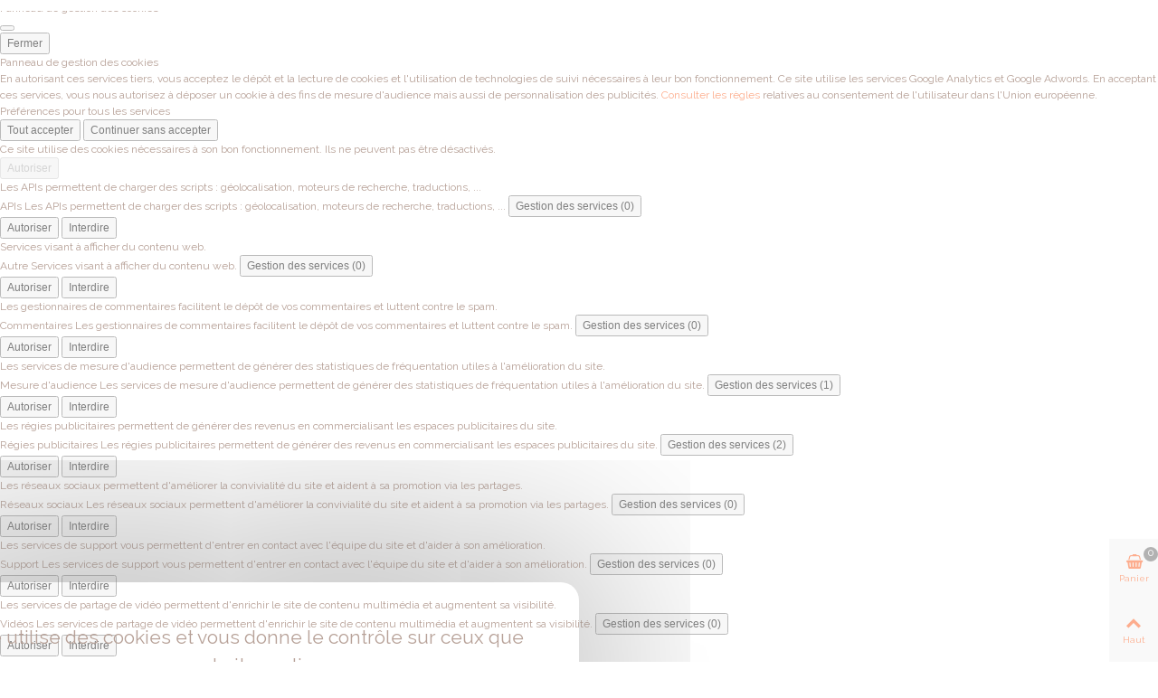

--- FILE ---
content_type: text/html; charset=utf-8
request_url: https://www.adampyrometrie.com/content/2-mentions-legales
body_size: 24210
content:
<!doctype html>
<html lang="fr">

  <head>
	
	  
  <meta charset="utf-8">


  <meta http-equiv="x-ua-compatible" content="ie=edge">



  <title>Mentions légales</title>
  <script data-keepinline="true">
    var ajaxGetProductUrl = '//www.adampyrometrie.com/module/cdc_googletagmanager/async?obj=cart-action';

/* datalayer */
dataLayer = window.dataLayer || [];
dataLayer.push({"pageCategory":"cms","ecommerce":{"currencyCode":"EUR"}});
/* call to GTM Tag */
(function(w,d,s,l,i){w[l]=w[l]||[];w[l].push({'gtm.start':
new Date().getTime(),event:'gtm.js'});var f=d.getElementsByTagName(s)[0],
j=d.createElement(s),dl=l!='dataLayer'?'&l='+l:'';j.async=true;j.src=
'https://www.googletagmanager.com/gtm.js?id='+i+dl;f.parentNode.insertBefore(j,f);
})(window,document,'script','dataLayer','GTM-TCCLL7M');

/* async call to avoid cache system for dynamic data */
var cdcgtmreq = new XMLHttpRequest();
cdcgtmreq.onreadystatechange = function() {
    if (cdcgtmreq.readyState == XMLHttpRequest.DONE ) {
        if (cdcgtmreq.status == 200) {
          	var datalayerJs = cdcgtmreq.responseText;
            try {
                var datalayerObj = JSON.parse(datalayerJs);
                dataLayer = dataLayer || [];
                dataLayer.push(datalayerObj);
            } catch(e) {
               console.log("[CDCGTM] error while parsing json");
            }

                    }
        dataLayer.push({
          'event': 'datalayer_ready'
        });
    }
};
cdcgtmreq.open("GET", "//www.adampyrometrie.com/module/cdc_googletagmanager/async?obj=user" /*+ "?" + new Date().getTime()*/, true);
cdcgtmreq.setRequestHeader('X-Requested-With', 'XMLHttpRequest');
cdcgtmreq.send();
</script>
    	<meta property="og:title" content="Mentions légales" />
	<meta property="og:description" content="Mentions légales" />
	<meta property="og:image" content="https://www.adampyrometrie.com/img/adam-pyrometrie-logo-1536931196.jpg" />

  <meta name="description" content="Mentions légales">
  <meta name="keywords" content="Mentions légales">
  
      <meta name="robots" content="noindex">
        <link rel="canonical" href="https://www.adampyrometrie.com/content/2-mentions-legales">
    
                      <link rel="alternate" href="https://www.adampyrometrie.com/content/2-mentions-legales" hreflang="fr-FR">
            
  

<!--st begin -->

    <meta name="viewport" content="width=device-width, minimum-scale=0.25, maximum-scale=1.6, initial-scale=1.0" />

<!--st end -->

  <link rel="icon" type="image/vnd.microsoft.icon" href="/img/favicon.ico?1543574996">
  <link rel="shortcut icon" type="image/x-icon" href="/img/favicon.ico?1543574996">
  <!--st begin -->
    <link rel="apple-touch-icon" sizes="180x180" href="https://www.adampyrometrie.com/modules/stthemeeditor/img/touch-icon-iphone-180.png?" />
      <link rel="icon" type="image/png" sizes="16x16" href="https://www.adampyrometrie.com/modules/stthemeeditor/img/touch-icon-iphone-16.png?" />
      <link rel="icon" type="image/png" sizes="32x32" href="https://www.adampyrometrie.com/modules/stthemeeditor/img/touch-icon-iphone-32.png?" />
      <link rel="manifest" href="https://www.adampyrometrie.com/upload/stthemeeditor/site.webmanifest?">
      <link rel="mask-icon" href="https://www.adampyrometrie.com/modules/stthemeeditor/img/touch-icon-iphone-svg.png?" color="#e54d26">
      <meta name="msapplication-config" content="https://www.adampyrometrie.com/upload/stthemeeditor/browserconfig.xml?">
    

<!--st end -->

    <link rel="stylesheet" href="https://fonts.googleapis.com/css?family=Raleway|ABeeZee" media="all">
  <link rel="stylesheet" href="https://www.adampyrometrie.com/themes/pyrometrie/assets/cache/theme-c9a300101.css" media="all">



    <link href="https://www.adampyrometrie.com/modules/stthemeeditor/views/css/customer-s1.css" rel="stylesheet" media="all" />
  


  

  <script type="text/javascript">
        var addtocart_animation = 0;
        var click_on_header_cart = 0;
        var hover_display_cp = 1;
        var prestashop = {"cart":{"products":[],"totals":{"total":{"type":"total","label":"Total","amount":0,"value":"0,00\u00a0\u20ac"},"total_including_tax":{"type":"total","label":"Total TTC","amount":0,"value":"0,00\u00a0\u20ac"},"total_excluding_tax":{"type":"total","label":"Total HT :","amount":0,"value":"0,00\u00a0\u20ac"}},"subtotals":{"products":{"type":"products","label":"Sous-total","amount":0,"value":"0,00\u00a0\u20ac"},"discounts":null,"shipping":{"type":"shipping","label":"Livraison","amount":0,"value":"gratuite si retrait en magasin"},"tax":null},"products_count":0,"summary_string":"0 articles","vouchers":{"allowed":1,"added":[]},"discounts":[],"minimalPurchase":0,"minimalPurchaseRequired":""},"currency":{"name":"euro","iso_code":"EUR","iso_code_num":"978","sign":"\u20ac"},"customer":{"lastname":null,"firstname":null,"email":null,"birthday":null,"newsletter":null,"newsletter_date_add":null,"optin":null,"website":null,"company":null,"siret":null,"ape":null,"is_logged":false,"gender":{"type":null,"name":null},"addresses":[]},"language":{"name":"Fran\u00e7ais (French)","iso_code":"fr","locale":"fr-FR","language_code":"fr-FR","is_rtl":"0","date_format_lite":"d\/m\/Y","date_format_full":"d\/m\/Y H:i:s","id":1},"page":{"title":"","canonical":null,"meta":{"title":"Mentions l\u00e9gales","description":"Mentions l\u00e9gales","keywords":"Mentions l\u00e9gales","robots":"noindex"},"page_name":"cms","body_classes":{"lang-fr":true,"lang-rtl":false,"country-FR":true,"currency-EUR":true,"layout-full-width":true,"page-cms":true,"tax-display-enabled":true,"cms-id-2":true},"admin_notifications":[]},"shop":{"name":"ADAM PYROMETRIE","logo":"\/img\/adam-pyrometrie-logo-1536931196.jpg","stores_icon":"\/img\/logo_stores.png","favicon":"\/img\/favicon.ico"},"urls":{"base_url":"https:\/\/www.adampyrometrie.com\/","current_url":"https:\/\/www.adampyrometrie.com\/content\/2-mentions-legales","shop_domain_url":"https:\/\/www.adampyrometrie.com","img_ps_url":"https:\/\/www.adampyrometrie.com\/img\/","img_cat_url":"https:\/\/www.adampyrometrie.com\/img\/c\/","img_lang_url":"https:\/\/www.adampyrometrie.com\/img\/l\/","img_prod_url":"https:\/\/www.adampyrometrie.com\/img\/p\/","img_manu_url":"https:\/\/www.adampyrometrie.com\/img\/m\/","img_sup_url":"https:\/\/www.adampyrometrie.com\/img\/su\/","img_ship_url":"https:\/\/www.adampyrometrie.com\/img\/s\/","img_store_url":"https:\/\/www.adampyrometrie.com\/img\/st\/","img_col_url":"https:\/\/www.adampyrometrie.com\/img\/co\/","img_url":"https:\/\/www.adampyrometrie.com\/themes\/pyrometrie\/assets\/img\/","css_url":"https:\/\/www.adampyrometrie.com\/themes\/pyrometrie\/assets\/css\/","js_url":"https:\/\/www.adampyrometrie.com\/themes\/pyrometrie\/assets\/js\/","pic_url":"https:\/\/www.adampyrometrie.com\/upload\/","pages":{"address":"https:\/\/www.adampyrometrie.com\/adresse","addresses":"https:\/\/www.adampyrometrie.com\/adresses","authentication":"https:\/\/www.adampyrometrie.com\/authentification","cart":"https:\/\/www.adampyrometrie.com\/panier","category":"https:\/\/www.adampyrometrie.com\/index.php?controller=category","cms":"https:\/\/www.adampyrometrie.com\/index.php?controller=cms","contact":"https:\/\/www.adampyrometrie.com\/contactez-nous","discount":"https:\/\/www.adampyrometrie.com\/bons-de-reduction","guest_tracking":"https:\/\/www.adampyrometrie.com\/suivi-commande-invite","history":"https:\/\/www.adampyrometrie.com\/historique-des-commandes","identity":"https:\/\/www.adampyrometrie.com\/identite","index":"https:\/\/www.adampyrometrie.com\/","my_account":"https:\/\/www.adampyrometrie.com\/mon-compte","order_confirmation":"https:\/\/www.adampyrometrie.com\/index.php?controller=order-confirmation","order_detail":"https:\/\/www.adampyrometrie.com\/index.php?controller=order-detail","order_follow":"https:\/\/www.adampyrometrie.com\/details-de-la-commande","order":"https:\/\/www.adampyrometrie.com\/commande","order_return":"https:\/\/www.adampyrometrie.com\/index.php?controller=order-return","order_slip":"https:\/\/www.adampyrometrie.com\/avoirs","pagenotfound":"https:\/\/www.adampyrometrie.com\/index.php?controller=pagenotfound","password":"https:\/\/www.adampyrometrie.com\/mot-de-passe-oublie","pdf_invoice":"https:\/\/www.adampyrometrie.com\/index.php?controller=pdf-invoice","pdf_order_return":"https:\/\/www.adampyrometrie.com\/index.php?controller=pdf-order-return","pdf_order_slip":"https:\/\/www.adampyrometrie.com\/index.php?controller=pdf-order-slip","prices_drop":"https:\/\/www.adampyrometrie.com\/index.php?controller=prices-drop","product":"https:\/\/www.adampyrometrie.com\/index.php?controller=product","search":"https:\/\/www.adampyrometrie.com\/recherche","sitemap":"https:\/\/www.adampyrometrie.com\/plan-du-site","stores":"https:\/\/www.adampyrometrie.com\/magasins","supplier":"https:\/\/www.adampyrometrie.com\/fournisseurs","register":"https:\/\/www.adampyrometrie.com\/authentification?create_account=1","order_login":"https:\/\/www.adampyrometrie.com\/commande?login=1"},"alternative_langs":{"fr-FR":"https:\/\/www.adampyrometrie.com\/content\/2-mentions-legales"},"theme_assets":"\/themes\/pyrometrie\/assets\/","actions":{"logout":"https:\/\/www.adampyrometrie.com\/?mylogout="},"no_picture_image":{"bySize":{"cart_default":{"url":"https:\/\/www.adampyrometrie.com\/img\/p\/fr-default-cart_default.jpg","width":70,"height":80},"small_default":{"url":"https:\/\/www.adampyrometrie.com\/img\/p\/fr-default-small_default.jpg","width":105,"height":120},"cart_default_2x":{"url":"https:\/\/www.adampyrometrie.com\/img\/p\/fr-default-cart_default_2x.jpg","width":140,"height":160},"small_default_2x":{"url":"https:\/\/www.adampyrometrie.com\/img\/p\/fr-default-small_default_2x.jpg","width":210,"height":240},"home_default":{"url":"https:\/\/www.adampyrometrie.com\/img\/p\/fr-default-home_default.jpg","width":280,"height":320},"medium_default":{"url":"https:\/\/www.adampyrometrie.com\/img\/p\/fr-default-medium_default.jpg","width":370,"height":423},"home_default_2x":{"url":"https:\/\/www.adampyrometrie.com\/img\/p\/fr-default-home_default_2x.jpg","width":560,"height":640},"large_default":{"url":"https:\/\/www.adampyrometrie.com\/img\/p\/fr-default-large_default.jpg","width":700,"height":800},"medium_default_2x":{"url":"https:\/\/www.adampyrometrie.com\/img\/p\/fr-default-medium_default_2x.jpg","width":740,"height":846},"large_default_2x":{"url":"https:\/\/www.adampyrometrie.com\/img\/p\/fr-default-large_default_2x.jpg","width":1200,"height":1372},"superlarge_default":{"url":"https:\/\/www.adampyrometrie.com\/img\/p\/fr-default-superlarge_default.jpg","width":1200,"height":1372},"superlarge_default_2x":{"url":"https:\/\/www.adampyrometrie.com\/img\/p\/fr-default-superlarge_default_2x.jpg","width":1200,"height":1372}},"small":{"url":"https:\/\/www.adampyrometrie.com\/img\/p\/fr-default-cart_default.jpg","width":70,"height":80},"medium":{"url":"https:\/\/www.adampyrometrie.com\/img\/p\/fr-default-home_default_2x.jpg","width":560,"height":640},"large":{"url":"https:\/\/www.adampyrometrie.com\/img\/p\/fr-default-superlarge_default_2x.jpg","width":1200,"height":1372},"legend":""}},"configuration":{"display_taxes_label":true,"is_catalog":false,"show_prices":true,"opt_in":{"partner":false},"quantity_discount":{"type":"discount","label":"Remise"},"voucher_enabled":1,"return_enabled":0},"field_required":[],"breadcrumb":{"links":[{"title":"Accueil","url":"https:\/\/www.adampyrometrie.com\/"},{"title":"Mentions l\u00e9gales","url":"https:\/\/www.adampyrometrie.com\/content\/2-mentions-legales"}],"count":2},"link":{"protocol_link":"https:\/\/","protocol_content":"https:\/\/"},"time":1769621677,"static_token":"5a17902e5bd74cdad748b45d992b01a1","token":"776fbe0e346237e57fab89d428dcf0d1"};
        var quick_search_as = "1";
        var quick_search_as_min = 3;
        var quick_search_as_size = 6;
        var stgrecaptcha = {"invisible_v2":"1","site_key":"","login_attempts":"5","theme":"light","type":"image","size":"normal","lang":"fr","logged_in":"0","no_connect":"0","news_delay":"1","captcha_type":"1","h_site_key":"c59f0311-956b-45b8-94ac-2a162b63ae8e","h_secret_key":"0xd9B4552A83fd8d9BD148E69ECCBFB62117f57FbB","login":{"enabled":"0","selector":"body#authentication #login-form .form_content_inner .form-group:last","html":"<div class=\"stgr_login stgr_box form-group form-group-small\"><div class=\"g-recaptcha\"><\/div><\/div>","append":"2"},"register":{"enabled":"1","selector":"body#authentication #customer-form .com_grid_view","html":"<div class=\"col-lg-12\"><div class=\"stgr_register stgr_box form-group form-group-small\"><div class=\"g-recaptcha\"><\/div><\/div><\/div>","append":"0"},"contact":{"enabled":"1","selector":".contact-form .form-fields","html":"<div class=\"stgr_contact stgr_box form-group\"><label class=\"form-control-label required\">Captcha<\/label><div><div class=\"g-recaptcha\"><\/div><\/div><\/div>","append":"0"},"opclogin":{"enabled":"0","selector":"body#checkout #login-form .form_content_inner .form-group:last","html":"<div class=\"stgr_opclogin stgr_box form-group form-group-small\"><div class=\"g-recaptcha\"><\/div><\/div>","append":"2"},"opcregister":{"enabled":"0","selector":"body#checkout #customer-form .form_content_inner","html":"<div class=\"stgr_opcregister stgr_box form-group form-group-small\"><div class=\"g-recaptcha\"><\/div><\/div>","append":"0"},"stnewsletter":{"enabled":"1","selector":".st_news_letter_form_inner","html":"<div class=\"stgr_stnewsletter stgr_box mt-2\"><div class=\"g-recaptcha\"><\/div><\/div>","append":"0"},"emailsubscription":{"enabled":"0","selector":".block_newsletter form .col-xs-12:first","html":"<div class=\"stgr_emailsubscription stgr_box col-xs-12 mt-1\"><div class=\"g-recaptcha\"><\/div><\/div>","append":"2"},"forms":{"login":{"id":"login","val":1,"name":"Login form"},"register":{"id":"register","val":1,"name":"Register form"},"contact":{"id":"contact","val":1,"name":"Contact form"},"opclogin":{"id":"opclogin","val":1,"name":"The lLogin form on the checkout page"},"opcregister":{"id":"opcregister","val":1,"name":"The register form on the checkout page"},"stnewsletter":{"id":"stnewsletter","val":1,"name":"Newsletter popup"},"emailsubscription":{"id":"emailsubscription","val":1,"name":"Inscription \u00e0 la newsletter"}}};
        var sttheme = {"cookie_domain":"www.adampyrometrie.com","cookie_path":"\/","drop_down":0,"is_rtl":0,"is_mobile_device":false,"gallery_image_type":"medium_default","thumb_image_type":"cart_default","responsive":"1","responsive_max":"1","product_view_swither":"1","infinite_scroll":"0","cate_pro_lazy":"1","sticky_column":"","filter_position":"","sticky_option":"3","product_thumbnails":"0","enable_zoom":"2","enable_thickbox":"1","retina":"1","sticky_mobile_header":"2","sticky_mobile_header_height":"0","use_mobile_header":"1","pro_image_column_md":"4","submemus_animation":"0","pro_quantity_input":"2","popup_vertical_fit":"0","pro_tm_slider":"0","pro_tm_slider_cate":"0","buy_now":"0","lazyload_main_gallery":"0"};
        var wrongemailaddress_stnewsletter = "Invalid email address";
      </script>

<!--st end -->

  <style>#st_header .search_widget_block{width:280px;}#st_header .search_widget_text, #st_header .search_widget_btn{height:42px;}#st_header .search_widget_btn{line-height:40px;}#st_header .search_widget_btn{color:#5d5d5d;}#st_header .search_widget_btn:hover{background:#5d5d5d;}</style>
<style>.top_bar_item .cart_icon_item{height:42px;line-height:40px;}.top_bar_item.shopping_cart_style_0 .ajax_cart_bag{min-width:42px;}.top_bar_item .cart_icon_item{color:#323232;}.top_bar_item.shopping_cart_style_0:hover .ajax_cart_bag{color:#323232;}.top_bar_item.shopping_cart_style_2:hover .cart_icon_item, .top_bar_item.shopping_cart_style_3:hover .cart_icon_item{color:#323232;}</style>
<style>
#st_ma_63 .cate_label,#st_mo_ma_63 .cate_label{color:#ff9c08;}#st_ma_64 .cate_label,#st_mo_ma_64 .cate_label{color:#ff9c08;}
</style>
<style>#st_swiper_1 .swiper-pagination-bullet-active, #st_swiper_1 .swiper-pagination-progress .swiper-pagination-progressbar{background-color:#ffffff;}#st_swiper_1 .swiper-pagination-st-round .swiper-pagination-bullet.swiper-pagination-bullet-active{background-color:#ffffff;border-color:#ffffff;}#st_swiper_1 .swiper-pagination-st-round .swiper-pagination-bullet.swiper-pagination-bullet-active span{background-color:#ffffff;}</style>
<style>#steasy_column_1{padding-top: 0px;}#steasy_column_1{padding-bottom: 0px;}#steasy_element_1 .easy_icon_with_text_4_1 .easy_icon{color: #ffffff;}#steasy_element_1 .easy_icon_with_text_4_1 .easy_icon{font-size: 18px;}#steasy_element_1 .easy_icon_with_text_4_1 .easy_header{color: #ffffff;}#steasy_element_1 .easy_icon_with_text_4_1 .easy_sub_header{color: #ffffff;}#steasy_element_1 .easy_icon_with_text_4_1 .easy_header{font-weight:700;}#steasy_element_1 .easy_icon_with_text_4_1 .easy_text{color: #ffffff;}#steasy_element_1 .easy_icon_with_text_4_1 .easy_text{font-size: 12px;}#steasy_element_1 .steasy_element_item{padding-top: 10px;}#easycontent_container_2 {padding-top:30px;}#easycontent_container_2 {padding-bottom:30px;}#steasy_column_3{padding-top: 0px;}#steasy_column_3{padding-bottom: 0px;}#steasy_element_2.sttext_block .title_block_inner{font-size:40px;}#steasy_element_2.sttext_block .title_block_inner{color:#fa5c1d;}#easycontent_container_3 {padding-top:15px;}#steasy_column_5{padding-top: 0px;}#steasy_column_5{padding-bottom: 0px;}#steasy_element_3 .easy_icon_with_text_1_1 .easy_icon{color: #fa5c1d;}#steasy_element_3 .easy_icon_with_text_1_1 .easy_header{font-size: 18px;}#steasy_element_3 .easy_icon_with_text_1_1 .easy_header{font-weight:700;}#steasy_element_4 .easy_icon_with_text_1_1 .easy_icon{color: #fa5c1d;}#steasy_element_4 .easy_icon_with_text_1_1 .easy_icon{border: 0px solid transparent;}#steasy_element_4 .easy_icon_with_text_1_1 .easy_icon{box-shadow: none;}#steasy_element_4 .easy_icon_with_text_1_1 .easy_header{font-size: 18px;}#steasy_element_4 .easy_icon_with_text_1_1 .easy_header{font-weight:700;}#steasy_element_5 .easy_icon_with_text_1_1 .easy_icon{color: #fa5c1d;}#steasy_element_5 .easy_icon_with_text_1_1 .easy_icon{border-radius: 0px;}#steasy_element_5 .easy_icon_with_text_1_1 .easy_header{font-size: 18px;}#steasy_element_5 .easy_icon_with_text_1_1 .easy_header{font-weight:700;}#steasy_element_6 .easy_icon_with_text_1_1 .easy_icon{color: #fa5c1d;}#steasy_element_6 .easy_icon_with_text_1_1 .easy_icon{border-radius: 0px;}#steasy_element_6 .easy_icon_with_text_1_1 .easy_header{font-size: 18px;}#steasy_element_6 .easy_icon_with_text_1_1 .easy_header{font-weight:700;}#easycontent_4 .title_block_inner{color:#ffffff;}#easycontent_4 .style_content, #easycontent_4 .style_content a{color:#ffffff;} #easycontent_4 .icon_line:after, #easycontent_4 .icon_line:before{background-color:#ffffff;} #easycontent_4 .line{border-color:#ffffff;}#easycontent_4 {padding-top:30px;}#easycontent_4 {padding-bottom:20px;}#easycontent_4 {margin-top:30px;}#easycontent_4 {margin-bottom:30px;}#steasy_column_12{padding-top: 0px;}#steasy_column_12{padding-bottom: 0px;}#steasy_column_13{padding-top: 0px;}#steasy_column_13{padding-bottom: 0px;}#steasy_element_8.sttext_block .title_block_inner{color:#ffffff;}#steasy_element_8.sttext_block{color: #ffffff;}#steasy_element_8.sttext_block a{color: #ffffff;}#steasy_column_14{padding-top: 0px;}#steasy_column_14{padding-bottom: 0px;}#steasy_column_14 .stsocial_list a .social_wrap{color: #ffffff;}#steasy_column_14 .stsocial_list a .social_wrap{font-size: 35px;}#steasy_column_15{padding-top: 0px;}#steasy_column_15{padding-bottom: 0px;}#steasy_element_11 .easy_icon_with_text_1_1 .easy_icon{color: #fa5c1d;}#steasy_element_11 .easy_icon_with_text_1_1 .easy_header{font-size: 18px;}#steasy_element_11 .easy_icon_with_text_1_1 .easy_header{font-weight:700;}#steasy_element_12 .easy_icon_with_text_1_1 .easy_icon{color: #fa5c1d;}#steasy_element_12 .easy_icon_with_text_1_1 .easy_icon{border: 0px solid transparent;}#steasy_element_12 .easy_icon_with_text_1_1 .easy_icon{box-shadow: none;}#steasy_element_12 .easy_icon_with_text_1_1 .easy_header{font-size: 18px;}#steasy_element_12 .easy_icon_with_text_1_1 .easy_header{font-weight:700;}#steasy_element_13 .easy_icon_with_text_1_1 .easy_icon{color: #fa5c1d;}#steasy_element_13 .easy_icon_with_text_1_1 .easy_header{font-size: 18px;}#steasy_element_13 .easy_icon_with_text_1_1 .easy_header{font-weight:700;}#steasy_element_14 .easy_icon_with_text_1_1 .easy_icon{color: #fa5c1d;}#steasy_element_14 .easy_icon_with_text_1_1 .easy_icon{border: 0px solid transparent;}#steasy_element_14 .easy_icon_with_text_1_1 .easy_icon{box-shadow: none;}#steasy_element_14 .easy_icon_with_text_1_1 .easy_header{font-size: 18px;}#steasy_element_14 .easy_icon_with_text_1_1 .easy_header{font-weight:700;}#steasy_column_20{padding-top: 0px;}#steasy_column_20{padding-bottom: 0px;}#steasy_element_15 .easy_icon_with_text_2_2 .easy_icon{color: #fa5c1d;}#steasy_element_16 .easy_icon_with_text_2_2 .easy_icon{color: #fa5c1d;}#steasy_element_17 .easy_icon_with_text_2_2 .easy_icon{color: #fa5c1d;}#steasy_element_18 .easy_icon_with_text_2_2 .easy_icon{color: #fa5c1d;}#steasy_element_23 .easy_icon_with_text_2_2 .easy_icon{color: #fa5c1d;}</style>
<style>.st_banner_block_1 .st_image_layered_description, a.st_banner_block_1 , .st_banner_block_1 .st_image_layered_description a{color:#ffffff;} .st_banner_block_1 .separater{border-color:#ffffff;}.st_banner_block_2 .st_image_layered_description, a.st_banner_block_2 , .st_banner_block_2 .st_image_layered_description a{color:#ffffff;} .st_banner_block_2 .separater{border-color:#ffffff;}.st_banner_block_3 .st_image_layered_description, a.st_banner_block_3 , .st_banner_block_3 .st_image_layered_description a{color:#ffffff;} .st_banner_block_3 .separater{border-color:#ffffff;}#st_banner_1.st_banner_row .row{margin-left:-0px;margin-right:-0px;}#st_banner_1 .banner_col{padding-left:0px;padding-right:0px;}#st_banner_1 .banner_col.banner_b .st_banner_block{margin-bottom:0px;}#banner_container_1 {padding-top:0px;}#banner_container_1 {padding-bottom:0px;}#banner_container_1 {margin-top:0px;}#banner_container_1 {margin-bottom:0px;}#st_banner_5.st_banner_row .row{margin-left:-0px;margin-right:-0px;}#st_banner_5 .banner_col{padding-left:0px;padding-right:0px;}#st_banner_5 .banner_col.banner_b .st_banner_block{margin-bottom:0px;}#banner_container_5 {padding-top:0px;}#banner_container_5 {padding-bottom:0px;}#banner_container_5 {margin-top:0px;}#banner_container_5 {margin-bottom:0px;}</style>
<style>.stfeaturedslider_container.products_container{background-image: url(https://www.adampyrometrie.com/upload/stfeaturedslider/bgfeature.jpg);}.stfeaturedslider_container.products_container .products_slider{padding-top:30px;}.stfeaturedslider_container.products_container .products_slider{padding-bottom:30px;}.stfeaturedslider_container.products_container{margin-top:40px;}.stfeaturedslider_container.products_container{margin-bottom:40px;}</style>
<style>.block_blog .s_title_block a{font-size: 16px;}.is_blog .title_style_0 .flex_child,.is_blog .title_style_2 .flex_child,.is_blog .title_style_3 .flex_child{background-image: none;}.products_sldier_swiper .block_blog .pro_outer_box:hover .pro_second_box,.product_list.grid .block_blog .pro_outer_box:hover .pro_second_box{ background-color: #ffffff; }</style>
<style>.countdown_timer.countdown_style_0 div{padding-top:11px;padding-bottom:11px;}.countdown_timer.countdown_style_0 div span{height:22px;line-height:22px;}.countdown_timer.countdown_style_0 div{border-right:none;}</style>
<script>
//<![CDATA[

var s_countdown_all = 0;
var s_countdown_id_products = []; 
var s_countdown_style = 0; 
var s_countdown_lang = new Array();
s_countdown_lang['day'] = "day";
s_countdown_lang['days'] = "days";
s_countdown_lang['hrs'] = "heurs";
s_countdown_lang['min'] = "min";
s_countdown_lang['sec'] = "sec";

//]]>
</script>
<script>
//<![CDATA[
var ins_follow = "Suivre";
var ins_posts = "Postes";
var ins_followers = "Suiveurs";
var ins_following = "Suivre";
var stinstagram_view_in_ins = "Voir en Instagram";
var stinstagram_view_larger = "Cliquer pour agrandir";
var st_timeago_suffixAgo= "auparavant";
var st_timeago_suffixFromNow= "à partir de maintenant";
var st_timeago_inPast= "à tout moment maintenant";
var st_timeago_seconds= "moins d'une minute";
var st_timeago_minute= "environ une minute";
var st_timeago_minutes= "#d minutes";
var st_timeago_hour= "environ une heure";
var st_timeago_hours= "about #d hours";
var st_timeago_day= "un jour";
var st_timeago_days= "#d days";
var st_timeago_month= "environ un mois";
var st_timeago_months= "#d months";
var st_timeago_year= "environ un an";
var st_timeago_years= "#d years";
var st_timeago_years= "#d years";
var ins_previous= "Précédent";
var ins_next= "Suivant";

var instagram_block_array={'profile':[],'feed':[]};

//]]>
</script><style> .breadcrumb_spacing{height:20px;} #page_banner_container_4 {border-top-width: 0px;} #page_banner_container_4 {border-bottom-width: 0px;} #page_banner_container_4 {padding-top: 153px;} #page_banner_container_4 {padding-bottom: 158px;} #page_banner_container_4 {margin-top:5px;} .breadcrumb_spacing{height:20px;} #page_banner_container_5 {padding-top: 153px;} #page_banner_container_5 {padding-bottom: 158px;} #page_banner_container_5 {margin-top:5px;} .breadcrumb_spacing{height:20px;} #page_banner_container_6 {padding-top: 153px;} #page_banner_container_6 {padding-bottom: 158px;} #page_banner_container_6 {margin-top:5px;} .breadcrumb_spacing{height:20px;} #page_banner_container_7 {padding-top: 153px;} #page_banner_container_7 {padding-bottom: 158px;} #page_banner_container_7 {margin-top:5px;} .breadcrumb_spacing{height:0px;} #page_banner_container_8 {padding-top: 10px;} #page_banner_container_8 {padding-bottom: 10px;} #page_banner_container_8 {margin-top:0px;} .breadcrumb_spacing{height:20px;} #page_banner_container_9 {padding-top: 153px;} #page_banner_container_9 {padding-bottom: 158px;} #page_banner_container_9 {margin-top:5px;} .breadcrumb_spacing{height:5px;} #page_banner_container_10 {padding-top: 153px;} #page_banner_container_10 {padding-bottom: 158px;} #page_banner_container_10 {margin-top:5px;} .breadcrumb_spacing{height:20px;} #page_banner_container_11 {padding-top: 153px;} #page_banner_container_11 {padding-bottom: 158px;} #page_banner_container_11 {margin-top:5px;} .breadcrumb_spacing{height:12px;} #page_banner_container_12 {border-top-width: 0px;} #page_banner_container_12 {border-bottom-width: 0px;} #page_banner_container_12 {padding-top: 8px;} #page_banner_container_12 {padding-bottom: 90px;} #page_banner_container_12 {margin-top:5px;} .breadcrumb_spacing{height:30px;} #page_banner_container_13 {padding-top: 0px;} #page_banner_container_13 {padding-bottom: 120px;} #page_banner_container_13 {margin-top:5px;} .breadcrumb_spacing{height:5px;} #page_banner_container_14 {padding-top: 0px;} #page_banner_container_14 {padding-bottom: 120px;} #page_banner_container_14 {margin-top:5px;} .breadcrumb_spacing{height:5px;} #page_banner_container_15 {padding-top: 0px;} #page_banner_container_15 {padding-bottom: 120px;} #page_banner_container_15 {margin-top:5px;}</style>
<style>.strelatedproducts_container.products_container{background-image: url(https://www.adampyrometrie.com/upload/strelatedproducts/bgfeature.jpg);}</style>
<style>#side_products_cart{right: 0; left: auto; border-left-width: 4px;border-right-width: 0;}.is_rtl #side_products_cart{left: 0; right: auto;border-left-width:0;border-right-width: 4px;}#side_products_cart .st-menu-header .close_right_side{left: 4px; right: auto;}.is_rtl #side_products_cart .st-menu-header .close_right_side{left: auto; right: 4px;}#side_loved{right: 0; left: auto; border-left-width: 4px;border-right-width: 0;}.is_rtl #side_loved{left: 0; right: auto;border-left-width:0;border-right-width: 4px;}#side_loved .st-menu-header .close_right_side{left: 4px; right: auto;}.is_rtl #side_loved .st-menu-header .close_right_side{left: auto; right: 4px;}#side_mobile_nav{right: 0; left: auto; border-left-width: 4px;border-right-width: 0;}.is_rtl #side_mobile_nav{left: 0; right: auto;border-left-width:0;border-right-width: 4px;}#side_mobile_nav .st-menu-header .close_right_side{left: 4px; right: auto;}.is_rtl #side_mobile_nav .st-menu-header .close_right_side{left: auto; right: 4px;}#side_stmobilemenu{right: auto; left: 0; border-left-width: 0;border-right-width: 4px;}.is_rtl #side_stmobilemenu{left: auto; right: 0;border-left-width:4px;border-right-width: 0;}#side_stmobilemenu .st-menu-header .close_right_side{left: auto; right: 4px;}.is_rtl #side_stmobilemenu .st-menu-header .close_right_side{left: 4px; right: auto;}#rightbar{-webkit-flex-grow: 3; -moz-flex-grow: 3; flex-grow: 3; -ms-flex-positive: 3;}#leftbar{-webkit-flex-grow: 0; -moz-flex-grow: 0; flex-grow: 0; -ms-flex-positive: 0;}#rightbar{top:auto; bottom:0%;}#leftbar{top:auto; bottom:0%;}</style>
<style>.st_sticker_5{color:#ffffff;}.st_sticker_5{background:rgba(250,92,29,1);}.st_sticker_5{background:rgba(250,92,29,1);}.pro_first_box .st_sticker_5.flag_1:before, .pro_first_box .st_sticker_5.flag_2:before{border-top-color:#fa5c1d;border-bottom-color:#fa5c1d;}.st_sticker_5{border-color:#ffffff;}.st_sticker_5{border-width:0px;}.pro_first_box .st_sticker_5.flag_1:before, .pro_first_box .st_sticker_5.flag_2:before{top:-0px;}.pro_first_box .st_sticker_5.flag_1:before{right:-11px;}.pro_first_box .st_sticker_5.flag_2:before{left:-11px;}.st_sticker_5{font-weight:normal;}.st_sticker_5{right:0px;}.st_sticker_5{top:0px;}.st_sticker_3{color:#ffffff;}.st_sticker_3{background:rgba(255,0,0,1);}.st_sticker_3{background:rgba(255,0,0,1);}.pro_first_box .st_sticker_3.flag_1:before, .pro_first_box .st_sticker_3.flag_2:before{border-top-color:#ff0000;border-bottom-color:#ff0000;}.st_sticker_3{border-color:#ff0000;}.st_sticker_3{border-width:0px;}.st_sticker_3{height:20px;line-height:20px;}.pro_first_box .st_sticker_3.flag_1:before, .pro_first_box .st_sticker_3.flag_2:before{height:20px;width:10px;border-width:10px;}.pro_first_box .st_sticker_3.flag_1:before, .pro_first_box .st_sticker_3.flag_2:before{top:-0px;}.pro_first_box .st_sticker_3.flag_1:before{right:-10px;}.pro_first_box .st_sticker_3.flag_2:before{left:-10px;}.st_sticker_3{font-family: ABeeZee;}.st_sticker_3{font-weight:normal;}.st_sticker_3{right:0px;}.st_sticker_3{top:0px;}.st_sticker_1{color:#ffffff;}.st_sticker_1{background:rgba(250,92,29,1);}.st_sticker_1{background:rgba(250,92,29,1);}.pro_first_box .st_sticker_1.flag_1:before, .pro_first_box .st_sticker_1.flag_2:before{border-top-color:#fa5c1d;border-bottom-color:#fa5c1d;}.st_sticker_1{border-width:0px;}.st_sticker_1{height:20px;line-height:20px;}.pro_first_box .st_sticker_1.flag_1:before, .pro_first_box .st_sticker_1.flag_2:before{height:20px;width:10px;border-width:10px;}.pro_first_box .st_sticker_1.flag_1:before, .pro_first_box .st_sticker_1.flag_2:before{top:-0px;}.pro_first_box .st_sticker_1.flag_1:before{right:-10px;}.pro_first_box .st_sticker_1.flag_2:before{left:-10px;}.st_sticker_1{font-weight:normal;}.st_sticker_1{left:0px;}.st_sticker_1{top:0px;}.st_sticker_7{color:#ffffff;}.st_sticker_7{background:rgba(250,92,29,1);}.st_sticker_7{background:rgba(250,92,29,1);}.pro_first_box .st_sticker_7.flag_1:before, .pro_first_box .st_sticker_7.flag_2:before{border-top-color:#fa5c1d;border-bottom-color:#fa5c1d;}.st_sticker_7{border-width:0px;}.pro_first_box .st_sticker_7.flag_1:before, .pro_first_box .st_sticker_7.flag_2:before{top:-0px;}.pro_first_box .st_sticker_7.flag_1:before{right:-11px;}.pro_first_box .st_sticker_7.flag_2:before{left:-11px;}.st_sticker_7{font-weight:normal;}.st_sticker_7{left:10px;}.st_sticker_7{bottom:10px;}.st_sticker_4{border-color:#999999;}.st_sticker_4{border-width:2px;}.pro_first_box .st_sticker_4.flag_1:before, .pro_first_box .st_sticker_4.flag_2:before{top:-2px;}.pro_first_box .st_sticker_4.flag_1:before{right:-13px;}.pro_first_box .st_sticker_4.flag_2:before{left:-13px;}.st_sticker_2{color:#ffffff;}.st_sticker_2{background:rgba(255,138,0,1);}.st_sticker_2{background:rgba(255,138,0,1);}.pro_first_box .st_sticker_2.flag_1:before, .pro_first_box .st_sticker_2.flag_2:before{border-top-color:#FF8A00;border-bottom-color:#FF8A00;}.st_sticker_2{border-width:0px;}.st_sticker_2{height:20px;line-height:20px;}.pro_first_box .st_sticker_2.flag_1:before, .pro_first_box .st_sticker_2.flag_2:before{height:20px;width:10px;border-width:10px;}.pro_first_box .st_sticker_2.flag_1:before, .pro_first_box .st_sticker_2.flag_2:before{top:-0px;}.pro_first_box .st_sticker_2.flag_1:before{right:-10px;}.pro_first_box .st_sticker_2.flag_2:before{left:-10px;}.st_sticker_2{font-weight:normal;}.st_sticker_2{right:0px;}.st_sticker_2{top:0px;}.st_sticker_10{color:#ffffff;}.st_sticker_10{border-width:0px;}.pro_first_box .st_sticker_10.flag_1:before, .pro_first_box .st_sticker_10.flag_2:before{top:-0px;}.pro_first_box .st_sticker_10.flag_1:before{right:-11px;}.pro_first_box .st_sticker_10.flag_2:before{left:-11px;}.st_sticker_10{font-weight:normal;}.st_sticker_10{right:0px;}.st_sticker_10{top:0px;}</style>
<script type="text/javascript">
            var formmakerPath = "https://www.adampyrometrie.com/forms/upload";
            var titleFileUploadFM = "Aucun fichier sélectionné";
            var titleChooseFileFM = "Choose file";</script><script src="https://www.adampyrometrie.com/js/jquery/jquery-1.11.0.min.js"></script>
<script type="text/javascript">
var tokenpricepluscustomer = "3567fbe656b90ca6e63ba88c9f564e53";
var baseUri = "https://www.adampyrometrie.com/";
</script>
<script src="https://www.adampyrometrie.com/modules/ec_min_price_plus_customer/views/js/function.js"></script>
    <script src="https://www.adampyrometrie.com/modules/ec_min_price_plus_customer/views/js/front.js"></script>
<style>#st_news_letter_1 {background-image: url(https://www.adampyrometrie.com/upload/stnewsletter/153849831319fbd46b7a26a53def6312.png);}#st_news_letter_1 .st_news_letter_form_inner{max-width:258px;}#st_news_letter_1 .st_news_letter_input{height:35px;}#st_news_letter_1 .input-group-with-border{border-color:#444444;}#st_news_letter_1 .st_news_letter_box{padding-bottom:102px;}#st_news_letter_1 .st_news_letter_box{padding-right:30%;}#st_news_letter_1 .st_news_letter_box{padding-left:30%;}</style>
<style>#st_notification_1{max-width:700px;}#st_notification_1 {padding-top:50px;padding-bottom:50px;}#st_notification_1 {padding-left:20px;padding-right:20px;}#st_notification_1 {background-image:url(https://www.adampyrometrie.com/modules/stnotification/views/img/demo1cookiesbg.jpg);background-repeat: no-repeat; background-size: cover; background-position: center top;}#st_notification_1{-webkit-box-shadow: 0px 0px 0px rgba(0,0,0,0.00); -moz-box-shadow: 0px 0px 0px rgba(0,0,0,0.00); box-shadow: 0px 0px 0px rgba(0,0,0,0.00); }</style>



 <link href="https://fonts.googleapis.com/css?family=Caveat" rel="stylesheet">

<script src="https://www.adampyrometrie.com/tarteaucitron/tarteaucitron.js"></script>
<script>
  tarteaucitron.init({
          "privacyUrl": "", /* Page explicative sur les cookies */
          "bodyPosition": "top", /* or top to bring it as first element for accessibility */
          "hashtag": "#tarteaucitron", /* Open the panel with this hashtag */
          "cookieName": "tarteaucitron", /* Cookie name */
          "orientation": "middle", /* Banner position (top - bottom) */
          "groupServices": true, /* Group services by category */
          "serviceDefaultState": "wait", /* Default state (true - wait - false) */
          "showAlertSmall": false, /* Show the small banner on bottom right */
          "cookieslist": false, /* Show the cookie list */
          "closePopup": false, /* Show a close X on the banner */
          "showIcon": true, /* Show cookie icon to manage cookies */
          //"iconSrc": "", /* Optionnal: URL or base64 encoded image */
          "iconPosition": "BottomLeft", /* BottomRight, BottomLeft, TopRight and TopLeft */
          "adblocker": false, /* Show a Warning if an adblocker is detected */
          "DenyAllCta" : true, /* Show the deny all button */
          "AcceptAllCta" : true, /* Show the accept all button when highPrivacy on */
          "highPrivacy": true, /* HIGHLY RECOMMANDED Disable auto consent */
          "handleBrowserDNTRequest": false, /* If Do Not Track == 1, disallow all */
          "removeCredit": true, /* Remove credit link */
          "moreInfoLink": true, /* Show more info link */
          "useExternalCss": false, /* If false, the tarteaucitron.css file will be loaded */
          "useExternalJs": false, /* If false, the tarteaucitron.js file will be loaded */
          //"cookieDomain": ".my-multisite-domaine.fr", /* Shared cookie for multisite */
          "readmoreLink": "", /* Change the default readmore link */
          "mandatory": true, /* Show a message about mandatory cookies */
          "mandatoryCta": true /* Show the disabled accept button when mandatory on */
	});

	function tarteaucitronCustomPremium() {
	// définition du/des services :
		// googleadwordsremarketing
		tarteaucitron.services.TAC_ADS = {
			"key": "TAC_ADS",
			"type": "ads",
			"name": "Google Adwords",
			"uri": "https://www.google.com/settings/ads",
			"needConsent": true,
			"cookies": [],
			"js": function () {
				window.dataLayer = window.dataLayer || [];
				window.dataLayer.push({
					event: 'TAC_ADS_accepte',
					TAC_ADS : 'true'
				});
			}, "fallback": function () {
				window.dataLayer = window.dataLayer || [];
				window.dataLayer.push({
					event: 'TAC_ADS_refus',
					TAC_ADS : 'false'
				});
			}
		};


		// facebook pixel
		tarteaucitron.services.TAC_FB = {
			"key": "TAC_FB",
			"type": "ads",
			"name": "Facebook Pixel",
			"uri": "https://fr-fr.facebook.com/business/help/www/651294705016616",
			"needConsent": true,
			"cookies": ['datr', 'fr', 'reg_ext_ref', 'reg_fb_gate', 'reg_fb_ref', 'sb', 'wd', 'x-src'],
			"js": function () {
				window.dataLayer = window.dataLayer || [];
				window.dataLayer.push({
					event: 'TAC_FB_accepte',
					TAC_FB : 'true'
				});
			}, "fallback": function () {
				window.dataLayer = window.dataLayer || [];
				window.dataLayer.push({
					event: 'TAC_FB_refus',
					TAC_FB : 'false'
				});
			}
		};

		// google analytics
		tarteaucitron.services.TAC_GGA = {
			"key": "TAC_GGA",
			"type": "analytic",
			"name": "Google Analytics",
			"needConsent": true,
			"uri": "https://support.google.com/analytics/answer/6004245",
			"cookies": ['_ga', '_gat', '_gid', '__utma', '__utmb', '__utmc', '__utmt', '__utmz'],
			"readmoreLink": "", // If you want to change readmore link
			"js": function () {
				window.dataLayer = window.dataLayer || [];
				window.dataLayer.push({
					event: 'TAC_GGA_accepte',
					TAC_GGA : 'true'
				});
			}, "fallback": function () {
				window.dataLayer = window.dataLayer || [];
				window.dataLayer.push({
					event: 'TAC_GGA_refus',
					TAC_GGA : 'false'
				});
			}
		};

		// chargement du/des services
			(tarteaucitron.job = tarteaucitron.job || []).push('TAC_GGA');
			(tarteaucitron.job = tarteaucitron.job || []).push('TAC_ADS');
			(tarteaucitron.job = tarteaucitron.job || []).push('TAC_FB');
	}
	//tarteaucitronCustomPremium();
</script>


<meta name="google-site-verification" content="lkr9RLZ_l3vvvNdZyvJs5jDnQToXrJWeZWR9A3ZcrGA" />	
  </head>
  <body id="cms" class="cms lang-fr country-fr currency-eur layout-full-width page-cms tax-display-enabled cms-id-2   lang_fr    desktop_device  slide_lr_column   	 hide-left-column hide-right-column 
  ">	
      <!-- Google Tag Manager (noscript) -->
<noscript><iframe src="https://www.googletagmanager.com/ns.html?id=GTM-TCCLL7M"
height="0" width="0" style="display:none;visibility:hidden"></iframe></noscript>
<!-- End Google Tag Manager (noscript) -->

    
	<div id="st-container" class="st-container st-effect-0">
	  <div class="st-pusher">
		<div class="st-content"><!-- this is the wrapper for the content -->
		  <div class="st-content-inner">
	<!-- off-canvas-end -->

	<main id="body_wrapper">
	  	  
			  
	  <div class="header-container  ">
	  <header id="st_header" class="animated fast">
		
		  
    

  <section id="mobile_bar" class="animated fast">
    <div class="container">
      <div id="mobile_bar_top" class="flex_container">
                  <div id="mobile_bar_left">
            <div class="flex_container">
            	                	<a id="rightbar_4"  href="javascript:;" class="mobile_bar_tri  menu_mobile_bar_tri mobile_bar_item  " data-name="side_stmobilemenu" data-direction="open_bar_left" rel="nofollow" title="Menu">
	    <i class="fto-menu fs_xl"></i>
	    <span class="mobile_bar_tri_text">Menu</span>
	</a>

            </div>
          </div>
          <div id="mobile_bar_center" class="flex_child">
            <div class="flex_container  flex_center ">            	                            <a class="mobile_logo" href="https://www.adampyrometrie.com/" title="ADAM PYROMETRIE">
              <img class="logo" src="/img/adam-pyrometrie-logo-1536931196.jpg"  alt="ADAM PYROMETRIE" width="500" height="93"/>
            </a>
        
              	              
            </div>
          </div>
          <div id="mobile_bar_right">
            <div class="flex_container">	<a id="rightbar_5"  href="javascript:;" class="mobile_bar_tri  customer_mobile_bar_tri mobile_bar_item " data-name="side_mobile_nav" data-direction="open_bar_right" href="javascript:;" rel="nofollow" title="Paramètres">
	    <i class="fto-ellipsis fs_xl"></i>
	    <span class="mobile_bar_tri_text">Paramètres</span>
	</a>
</div>
          </div>
      </div>
      <div id="mobile_bar_bottom" class="flex_container">
        
      </div>
    </div>
  </section>


            <div id="top_bar" class="nav_bar horizontal-s-fullheight " >
      <div class="wide_container">
        <div id="top_bar_container" class="container">
          <div id="top_bar_row" class="flex_container">
            <nav id="nav_left" class="flex_float_left"><div class="flex_box">                                        <aside id="easycontent_1" class="easycontent_1   block  easycontent   "  >
                            	<div class="style_content  block_content ">
                                        <!-- MODULE st easy content -->
            		<div id="steasy_column_1" class="row ">
        		        	 
                                	            <div id="steasy_column_2" class="col-lg-12 col-sm-12 col-12 steasy_column " >
    					                	<div class="steasy_element_block"><div class="row">
 
             
    <div id="steasy_element_1" class="col-lg-12 steasy_element_1 ">
    	<div class="steasy_element_item text-1 ">
		    	<div class="easy_icon_with_text_4_1 flex_container flex_start">
	<em class="fto-phone easy_icon fs_md color_444"><span class="unvisible">&nbsp;</span></em>
	<div class="flex_child">
                                    <div class="fs_lg easy_header color_444">+33 (0)4 74 60 92 01</div>
                    				<div class="easy_text  pad_b6">Lundi au vendredi  - 9h-13h et 14h-17h30</div>			</div>
</div>    	</div>
    </div>
   
</div>  </div>
            			            </div>
	        		</div>
           
         
<!-- MODULE st easy content -->            	</div>
            </aside>
            </div></nav>
            <nav id="nav_center" class="flex_float_center"><div class="flex_box"></div></nav>
            <nav id="nav_right" class="flex_float_right"><div class="flex_box">						<a class="login top_bar_item" href="https://www.adampyrometrie.com/mon-compte" rel="nofollow" title="Connectez-vous au compte de votre client"><span class="header_item"><i class="fto-user icon_btn header_v_align_m fs_lg mar_r4"></i><span class="header_v_align_m">Mon compte</span></span></a>
		</div></nav>
          </div>
        </div>          
      </div>
    </div>
  

  <div id="header_primary" class="">
    <div class="wide_container">
      <div id="header_primary_container" class="container">
        <div id="header_primary_row" class="flex_container  logo_center ">
                                  <div id="header_left" class="">
            <div class="flex_container header_box  flex_left ">
                                            <div class="search_widget_block search_widget_0">
<div class="search_widget" data-search-controller-url="//www.adampyrometrie.com/recherche">
	<form method="get" action="//www.adampyrometrie.com/recherche" class="search_widget_form">
		<input type="hidden" name="controller" value="search">
		<div class="search_widget_form_inner input-group round_item js-parent-focus input-group-with-border">
	      <span class="input-group-btn">
	        <button class="btn btn-search btn-spin search_widget_btn link_color icon_btn" type="submit"><i class="fto-search-1"></i><span class="icon_text">Rechercher</span></button>
	      </span>
	      <input type="text" class="form-control search_widget_text js-child-focus" name="s" value="" placeholder="Rechercher">
	    </div>

	</form>
	<div class="search_results  search_show_img  search_show_name  search_show_price "></div>
	<a href="javascript:;" title="Plus de produits." rel="nofollow" class="display_none search_more_products go">Cliquer pour plus de produits.</a>
	<div class="display_none search_no_products">Aucun produit n'a été trouvé.</div>
</div>
</div>

                          </div>
          </div>
            <div id="header_center" class="">
              <div class="flex_container header_box  flex_center ">
                                      <div class="logo_box">
          <div class="slogan_horizon">
            <a class="shop_logo" href="https://www.adampyrometrie.com/" title="ADAM PYROMETRIE">
                <img class="logo" src="/img/adam-pyrometrie-logo-1536931196.jpg"  alt="ADAM PYROMETRIE" width="500" height="93"/>
            </a>
                      </div>
                  </div>
        
                                          </div>
            </div>
          <div id="header_right" class="">
            <div id="header_right_top" class="flex_container header_box  flex_right ">
                <div class="blockcart dropdown_wrap top_bar_item shopping_cart_style_2 clearfix" data-refresh-url="//www.adampyrometrie.com/module/stshoppingcart/ajax"><a href="//www.adampyrometrie.com/panier?action=show" title="Voir mon panier d'achat" rel="nofollow" class="st_shopping_cart dropdown_tri header_item " data-name="side_products_cart" data-direction="open_bar_right"><div class="flex_container"><div class="ajax_cart_bag cart_icon_item"><i class="fto-glyph icon_btn"></i><span class="ajax_cart_quantity amount_circle ">0</span></div><span class="cart_text cart_icon_item">Mon panier</span></div></a><div class="dropdown_list cart_body  no_show_empty "><div class="dropdown_box">      <div class="shoppingcart-list">
              <div class="cart_empty">Votre panier est vide.</div>
            </div></div></div></div>
            </div>
                      </div>
        </div>
      </div>
    </div>
  </div>
  


                <section id="top_extra" class="main_menu_has_widgets_0">
            <div class="st_mega_menu_container animated fast">
      <div class="container">
        <div id="top_extra_container" class="flex_container ">
            	<nav id="st_mega_menu_wrap" class=" flex_child flex_full ">
		<ul class="st_mega_menu clearfix mu_level_0">
						<li id="st_menu_6" class="ml_level_0 m_alignment_0">
			<a id="st_ma_6" href="https://www.adampyrometrie.com/1104-ceramique" class="ma_level_0 is_parent" title="Céramique">Céramique</a>
								<div class="stmenu_sub style_wide col-md-12">
		<div class="row m_column_row">
																			<div id="st_menu_column_4" class="col-md-3">
																											<div id="st_menu_block_32">
																<ul class="mu_level_1">
									<li class="ml_level_1">
										<a id="st_ma_32" href="https://www.adampyrometrie.com/1304-fours-ceramique" title="Fours céramique"  class="ma_level_1 ma_item">Fours céramique</a>
																																													<ul class="mu_level_2 p_granditem_1">
					<li class="ml_level_2 granditem_0 p_granditem_1">
			<a href="https://www.adampyrometrie.com/1280-fours-faience" title="Fours faïence" class="ma_level_2 ma_item "><i class="fto-angle-right list_arrow"></i>Fours faïence</a>
				</li>
					<li class="ml_level_2 granditem_0 p_granditem_1">
			<a href="https://www.adampyrometrie.com/1281-fours-gres" title="Fours grès" class="ma_level_2 ma_item "><i class="fto-angle-right list_arrow"></i>Fours grès</a>
				</li>
					<li class="ml_level_2 granditem_0 p_granditem_1">
			<a href="https://www.adampyrometrie.com/1283-fours-raku" title="Fours Raku" class="ma_level_2 ma_item "><i class="fto-angle-right list_arrow"></i>Fours Raku</a>
				</li>
					<li class="ml_level_2 granditem_0 p_granditem_1">
			<a href="https://www.adampyrometrie.com/1282-fours-peinture-sur-porcelaine" title="Fours peinture sur porcelaine" class="ma_level_2 ma_item "><i class="fto-angle-right list_arrow"></i>Fours peinture sur porcelaine</a>
				</li>
					<li class="ml_level_2 granditem_0 p_granditem_1">
			<a href="https://www.adampyrometrie.com/1305-petit-fours-ceramique" title="Petit fours céramique" class="ma_level_2 ma_item "><i class="fto-angle-right list_arrow"></i>Petit fours céramique</a>
				</li>
					<li class="ml_level_2 granditem_0 p_granditem_1">
			<a href="https://www.adampyrometrie.com/910-plaques-et-materiel-d-enfournement" title="Plaques et matériel d&#039;enfournement" class="ma_level_2 ma_item "><i class="fto-angle-right list_arrow"></i>Plaques et matériel d&#039;enfournement</a>
				</li>
		</ul>
																			</li>
								</ul>	
							</div>
																																						<div id="st_menu_block_11">
																<ul class="mu_level_1">
									<li class="ml_level_1">
										<a id="st_ma_11" href="https://www.adampyrometrie.com/1175-materiels-ceramiste-potier" title="Matériel Céramique"  class="ma_level_1 ma_item">Matériel Céramique</a>
																																													<ul class="mu_level_2 p_granditem_1">
					<li class="ml_level_2 granditem_0 p_granditem_1">
			<a href="https://www.adampyrometrie.com/339-outillages" title="Outillage" class="ma_level_2 ma_item "><i class="fto-angle-right list_arrow"></i>Outillage</a>
				</li>
					<li class="ml_level_2 granditem_0 p_granditem_1">
			<a href="https://www.adampyrometrie.com/903-raku-four-construction-gaz-poterie-ceramique" title="Matériel pour raku" class="ma_level_2 ma_item "><i class="fto-angle-right list_arrow"></i>Matériel pour raku</a>
				</li>
					<li class="ml_level_2 granditem_0 p_granditem_1">
			<a href="https://www.adampyrometrie.com/1346-tour-de-potier" title="Tour de potier" class="ma_level_2 ma_item "><i class="fto-angle-right list_arrow"></i>Tour de potier</a>
				</li>
					<li class="ml_level_2 granditem_0 p_granditem_1">
			<a href="https://www.adampyrometrie.com/338-tournettes" title="Tournette" class="ma_level_2 ma_item "><i class="fto-angle-right list_arrow"></i>Tournette</a>
				</li>
					<li class="ml_level_2 granditem_0 p_granditem_1">
			<a href="https://www.adampyrometrie.com/337-balances" title="Balance" class="ma_level_2 ma_item "><i class="fto-angle-right list_arrow"></i>Balance</a>
				</li>
					<li class="ml_level_2 granditem_0 p_granditem_1">
			<a href="https://www.adampyrometrie.com/1044-materiels-de-protection" title="Matériels de protection" class="ma_level_2 ma_item "><i class="fto-angle-right list_arrow"></i>Matériels de protection</a>
				</li>
					<li class="ml_level_2 granditem_0 p_granditem_1">
			<a href="https://www.adampyrometrie.com/1319-materiels-electriques" title="Matériels électriques" class="ma_level_2 ma_item "><i class="fto-angle-right list_arrow"></i>Matériels électriques</a>
				</li>
					<li class="ml_level_2 granditem_0 p_granditem_1">
			<a href="https://www.adampyrometrie.com/1320-materiels-gaz" title="Matériels gaz" class="ma_level_2 ma_item "><i class="fto-angle-right list_arrow"></i>Matériels gaz</a>
				</li>
					<li class="ml_level_2 granditem_0 p_granditem_1">
			<a href="https://www.adampyrometrie.com/336-cabines-d-emaillage" title="Cabines d&#039;émaillage" class="ma_level_2 ma_item "><i class="fto-angle-right list_arrow"></i>Cabines d&#039;émaillage</a>
				</li>
					<li class="ml_level_2 granditem_0 p_granditem_1">
			<a href="https://www.adampyrometrie.com/334-boudineuse-extrudeuse" title="Boudineuse - Extrudeuse" class="ma_level_2 ma_item "><i class="fto-angle-right list_arrow"></i>Boudineuse - Extrudeuse</a>
				</li>
					<li class="ml_level_2 granditem_0 p_granditem_1">
			<a href="https://www.adampyrometrie.com/335-crouteuses" title="Croûteuse" class="ma_level_2 ma_item "><i class="fto-angle-right list_arrow"></i>Croûteuse</a>
				</li>
		</ul>
																			</li>
								</ul>	
							</div>
																		</div>
																				<div id="st_menu_column_5" class="col-md-3">
																											<div id="st_menu_block_14">
																<ul class="mu_level_1">
									<li class="ml_level_1">
										<a id="st_ma_14" href="https://www.adampyrometrie.com/1106-mesure-regulation" title="Mesure &amp; Régulation"  class="ma_level_1 ma_item">Mesure &amp; Régulation</a>
																																													<ul class="mu_level_2 p_granditem_1">
					<li class="ml_level_2 granditem_0 p_granditem_1">
			<a href="https://www.adampyrometrie.com/131-cannes-pyrometriques-sonde-capteur-thermocouple-fours-poterie" title="Cannes pyrométriques" class="ma_level_2 ma_item "><i class="fto-angle-right list_arrow"></i>Cannes pyrométriques</a>
				</li>
					<li class="ml_level_2 granditem_0 p_granditem_1">
			<a href="https://www.adampyrometrie.com/989-indicateur-de-temperature" title="Indicateur de température " class="ma_level_2 ma_item "><i class="fto-angle-right list_arrow"></i>Indicateur de température </a>
				</li>
					<li class="ml_level_2 granditem_0 p_granditem_1">
			<a href="https://www.adampyrometrie.com/986-programmateurs-de-t" title="Programmateurs " class="ma_level_2 ma_item "><i class="fto-angle-right list_arrow"></i>Programmateurs </a>
				</li>
					<li class="ml_level_2 granditem_0 p_granditem_1">
			<a href="https://www.adampyrometrie.com/997-regulateurs" title="Régulateurs" class="ma_level_2 ma_item "><i class="fto-angle-right list_arrow"></i>Régulateurs</a>
				</li>
					<li class="ml_level_2 granditem_0 p_granditem_1">
			<a href="https://www.adampyrometrie.com/999-enregistreurs" title="Enregistreurs" class="ma_level_2 ma_item "><i class="fto-angle-right list_arrow"></i>Enregistreurs</a>
				</li>
					<li class="ml_level_2 granditem_0 p_granditem_1">
			<a href="https://www.adampyrometrie.com/1095-sonde-a-oxygene" title="Sonde à oxygène" class="ma_level_2 ma_item "><i class="fto-angle-right list_arrow"></i>Sonde à oxygène</a>
				</li>
		</ul>
																			</li>
								</ul>	
							</div>
																																						<div id="st_menu_block_47">
																<ul class="mu_level_1">
									<li class="ml_level_1">
										<a id="st_ma_47" href="https://www.adampyrometrie.com/853-materiel-refractaire" title="Matériaux réfractaires"  class="ma_level_1 ma_item">Matériaux réfractaires</a>
																																													<ul class="mu_level_2 p_granditem_1">
					<li class="ml_level_2 granditem_0 p_granditem_1">
			<a href="https://www.adampyrometrie.com/881-materiaux-refractaires-bio" title="Matériaux réfractaires BIO" class="ma_level_2 ma_item "><i class="fto-angle-right list_arrow"></i>Matériaux réfractaires BIO</a>
				</li>
					<li class="ml_level_2 granditem_0 p_granditem_1">
			<a href="https://www.adampyrometrie.com/883-briques-dalles" title="Briques &amp; dalles" class="ma_level_2 ma_item "><i class="fto-angle-right list_arrow"></i>Briques &amp; dalles</a>
				</li>
					<li class="ml_level_2 granditem_0 p_granditem_1">
			<a href="https://www.adampyrometrie.com/884-refractaires-couche-froide" title="Matériaux réfractaires 2ème couche (froide)" class="ma_level_2 ma_item "><i class="fto-angle-right list_arrow"></i>Matériaux réfractaires 2ème couche (froide)</a>
				</li>
					<li class="ml_level_2 granditem_0 p_granditem_1">
			<a href="https://www.adampyrometrie.com/885-tresses-bourrelets-bandes" title="Tresses - bourrelets - bandes" class="ma_level_2 ma_item "><i class="fto-angle-right list_arrow"></i>Tresses - bourrelets - bandes</a>
				</li>
					<li class="ml_level_2 granditem_0 p_granditem_1">
			<a href="https://www.adampyrometrie.com/888-ciment-beton" title="Ciment-Béton-Mastic-Colle-Durcisseur" class="ma_level_2 ma_item "><i class="fto-angle-right list_arrow"></i>Ciment-Béton-Mastic-Colle-Durcisseur</a>
				</li>
					<li class="ml_level_2 granditem_0 p_granditem_1">
			<a href="https://www.adampyrometrie.com/950-papier-carton" title="Papier Carton " class="ma_level_2 ma_item "><i class="fto-angle-right list_arrow"></i>Papier Carton </a>
				</li>
					<li class="ml_level_2 granditem_0 p_granditem_1">
			<a href="https://www.adampyrometrie.com/887-ancrage-fibreux" title="Ancrage matériaux fibreux" class="ma_level_2 ma_item "><i class="fto-angle-right list_arrow"></i>Ancrage matériaux fibreux</a>
				</li>
					<li class="ml_level_2 granditem_0 p_granditem_1">
			<a href="https://www.adampyrometrie.com/486-tubes-ceramiques" title="Tubes céramiques" class="ma_level_2 ma_item "><i class="fto-angle-right list_arrow"></i>Tubes céramiques</a>
				</li>
		</ul>
																			</li>
								</ul>	
							</div>
																		</div>
																				<div id="st_menu_column_6" class="col-md-3">
																											<div id="st_menu_block_19">
																<ul class="mu_level_1">
									<li class="ml_level_1">
										<a id="st_ma_19" href="https://www.adampyrometrie.com/1306-pieces-detachees" title="Pièces détachées"  class="ma_level_1 ma_item">Pièces détachées</a>
																																													<ul class="mu_level_2 p_granditem_1">
					<li class="ml_level_2 granditem_0 p_granditem_1">
			<a href="https://www.adampyrometrie.com/1168-resistance-boudine-four-cuisson" title="Resistances Boudinées" class="ma_level_2 ma_item "><i class="fto-angle-right list_arrow"></i>Resistances Boudinées</a>
				</li>
					<li class="ml_level_2 granditem_0 p_granditem_1">
			<a href="https://www.adampyrometrie.com/855-materiels-electrique" title="Matériels électrique" class="ma_level_2 ma_item "><i class="fto-angle-right list_arrow"></i>Matériels électrique</a>
				</li>
					<li class="ml_level_2 granditem_0 p_granditem_1">
			<a href="https://www.adampyrometrie.com/854-materiels-gaz" title="Matériels gaz" class="ma_level_2 ma_item "><i class="fto-angle-right list_arrow"></i>Matériels gaz</a>
				</li>
					<li class="ml_level_2 granditem_0 p_granditem_1">
			<a href="https://www.adampyrometrie.com/1317-cannes-pyrometriques" title="Cannes pyrométriques" class="ma_level_2 ma_item "><i class="fto-angle-right list_arrow"></i>Cannes pyrométriques</a>
				</li>
					<li class="ml_level_2 granditem_0 p_granditem_1">
			<a href="https://www.adampyrometrie.com/1318-tubes-ceramiques" title="Tubes céramiques" class="ma_level_2 ma_item "><i class="fto-angle-right list_arrow"></i>Tubes céramiques</a>
				</li>
		</ul>
																			</li>
								</ul>	
							</div>
																																						<div id="st_menu_block_53">
																<ul class="mu_level_1">
									<li class="ml_level_1">
										<a id="st_ma_53" href="https://www.adampyrometrie.com/1354-bons-cadeaux" title="Bons cadeaux"  class="ma_level_1 ma_item">Bons cadeaux</a>
																			</li>
								</ul>	
							</div>
																																						<div id="st_menu_block_63">
																<ul class="mu_level_1">
									<li class="ml_level_1">
										<a id="st_ma_63" href="https://www.adampyrometrie.com/1360-blueline" title="BlueLine"  class="ma_level_1 ma_item">BlueLine<span class="cate_label">Coup de ❤️</span></a>
																			</li>
								</ul>	
							</div>
																		</div>
																				<div id="st_menu_column_21" class="col-md-3">
																				<div id="st_menu_block_59" class="style_content">
							<p><a href="https://www.adampyrometrie.com/1358-nabertherm"><img src="https://www.adampyrometrie.com/img/cms/image pour megamenu nabertherm_1.jpg" alt="Nabertherm Four poterie céramique" width="722" height="1056" /></a></p>
						</div>
												</div>
							</div>
	</div>
						</li>
					<li id="st_menu_7" class="ml_level_0 m_alignment_0">
			<a id="st_ma_7" href="https://www.adampyrometrie.com/1140-verre" class="ma_level_0 is_parent" title="Verre">Verre</a>
								<div class="stmenu_sub style_wide col-md-12">
		<div class="row m_column_row">
																			<div id="st_menu_column_7" class="col-md-3">
																											<div id="st_menu_block_20">
																<ul class="mu_level_1">
									<li class="ml_level_1">
										<a id="st_ma_20" href="https://www.adampyrometrie.com/1299-fours-verre" title="Fours verre"  class="ma_level_1 ma_item">Fours verre</a>
																																													<ul class="mu_level_2 p_granditem_1">
					<li class="ml_level_2 granditem_0 p_granditem_1">
			<a href="https://www.adampyrometrie.com/1151-fours-fusing-thermoformage" title="Fours fusing &amp; thermoformage" class="ma_level_2 ma_item "><i class="fto-angle-right list_arrow"></i>Fours fusing &amp; thermoformage</a>
				</li>
					<li class="ml_level_2 granditem_0 p_granditem_1">
			<a href="https://www.adampyrometrie.com/942-fours-perles-de-verre" title="Fours perles de verre" class="ma_level_2 ma_item "><i class="fto-angle-right list_arrow"></i>Fours perles de verre</a>
				</li>
					<li class="ml_level_2 granditem_0 p_granditem_1">
			<a href="https://www.adampyrometrie.com/1308-petits-fours-verre" title="Petits fours verre" class="ma_level_2 ma_item "><i class="fto-angle-right list_arrow"></i>Petits fours verre</a>
				</li>
					<li class="ml_level_2 granditem_0 p_granditem_1">
			<a href="https://www.adampyrometrie.com/1031-arches-de-recuisson" title="Arches de recuisson" class="ma_level_2 ma_item "><i class="fto-angle-right list_arrow"></i>Arches de recuisson</a>
				</li>
					<li class="ml_level_2 granditem_0 p_granditem_1">
			<a href="https://www.adampyrometrie.com/1032-fours-de-rechauffe" title="Fours de réchauffe" class="ma_level_2 ma_item "><i class="fto-angle-right list_arrow"></i>Fours de réchauffe</a>
				</li>
					<li class="ml_level_2 granditem_0 p_granditem_1">
			<a href="https://www.adampyrometrie.com/1322-plaques-et-materiel-d-enfournement" title="Plaques et matériel d&#039;enfournement" class="ma_level_2 ma_item "><i class="fto-angle-right list_arrow"></i>Plaques et matériel d&#039;enfournement</a>
				</li>
					<li class="ml_level_2 granditem_0 p_granditem_1">
			<a href="https://www.adampyrometrie.com/1307-fours-de-fusion-verre" title="Fours de fusion verre" class="ma_level_2 ma_item "><i class="fto-angle-right list_arrow"></i>Fours de fusion verre</a>
				</li>
		</ul>
																			</li>
								</ul>	
							</div>
																																						<div id="st_menu_block_21">
																<ul class="mu_level_1">
									<li class="ml_level_1">
										<a id="st_ma_21" href="https://www.adampyrometrie.com/1300-verres-et-outillage" title="Verres et outillage"  class="ma_level_1 ma_item">Verres et outillage</a>
																																													<ul class="mu_level_2 p_granditem_1">
					<li class="ml_level_2 granditem_0 p_granditem_1">
			<a href="https://www.adampyrometrie.com/1309-fournitures-vitrail" title="Fournitures" class="ma_level_2 ma_item "><i class="fto-angle-right list_arrow"></i>Fournitures</a>
				</li>
					<li class="ml_level_2 granditem_0 p_granditem_1">
			<a href="https://www.adampyrometrie.com/1259-feuille-de-verre-pour-vitrail" title="Feuille de verre pour Vitrail et Fusing" class="ma_level_2 ma_item "><i class="fto-angle-right list_arrow"></i>Feuille de verre pour Vitrail et Fusing</a>
				</li>
					<li class="ml_level_2 granditem_0 p_granditem_1">
			<a href="https://www.adampyrometrie.com/1323-outillage" title="Outillage" class="ma_level_2 ma_item "><i class="fto-angle-right list_arrow"></i>Outillage</a>
				</li>
					<li class="ml_level_2 granditem_0 p_granditem_1">
			<a href="https://www.adampyrometrie.com/1324-accessoires" title="Accessoires" class="ma_level_2 ma_item "><i class="fto-angle-right list_arrow"></i>Accessoires</a>
				</li>
					<li class="ml_level_2 granditem_0 p_granditem_1">
			<a href="https://www.adampyrometrie.com/1364-verre-dichroique" title="Verre dichroïque" class="ma_level_2 ma_item "><i class="fto-angle-right list_arrow"></i>Verre dichroïque</a>
				</li>
					<li class="ml_level_2 granditem_0 p_granditem_1">
			<a href="https://www.adampyrometrie.com/1361-pack-de-verres" title="Pack de verres" class="ma_level_2 ma_item "><i class="fto-angle-right list_arrow"></i>Pack de verres</a>
				</li>
		</ul>
																			</li>
								</ul>	
							</div>
																		</div>
																				<div id="st_menu_column_8" class="col-md-3">
																											<div id="st_menu_block_24">
																<ul class="mu_level_1">
									<li class="ml_level_1">
										<a id="st_ma_24" href="https://www.adampyrometrie.com/1301-materiels-verre" title="Matériels Verre"  class="ma_level_1 ma_item">Matériels Verre</a>
																																													<ul class="mu_level_2 p_granditem_1">
					<li class="ml_level_2 granditem_0 p_granditem_1">
			<a href="https://www.adampyrometrie.com/1195--materiels-de-protection-souffleur-de-verre" title=" Matériels de protection" class="ma_level_2 ma_item "><i class="fto-angle-right list_arrow"></i> Matériels de protection</a>
				</li>
					<li class="ml_level_2 granditem_0 p_granditem_1">
			<a href="https://www.adampyrometrie.com/1215-materiaux-refractaires" title="Matériaux réfractaires" class="ma_level_2 ma_item "><i class="fto-angle-right list_arrow"></i>Matériaux réfractaires</a>
				</li>
					<li class="ml_level_2 granditem_0 p_granditem_1">
			<a href="https://www.adampyrometrie.com/1217-materiels-electrique" title="Matériels électrique" class="ma_level_2 ma_item "><i class="fto-angle-right list_arrow"></i>Matériels électrique</a>
				</li>
					<li class="ml_level_2 granditem_0 p_granditem_1">
			<a href="https://www.adampyrometrie.com/1216-materiels-gaz" title="Matériels gaz" class="ma_level_2 ma_item "><i class="fto-angle-right list_arrow"></i>Matériels gaz</a>
				</li>
		</ul>
																			</li>
								</ul>	
							</div>
																																						<div id="st_menu_block_25">
																<ul class="mu_level_1">
									<li class="ml_level_1">
										<a id="st_ma_25" href="https://www.adampyrometrie.com/1178-mesure-regulation" title="Mesure &amp; Régulation"  class="ma_level_1 ma_item">Mesure &amp; Régulation</a>
																																													<ul class="mu_level_2 p_granditem_1">
					<li class="ml_level_2 granditem_0 p_granditem_1">
			<a href="https://www.adampyrometrie.com/1184-regulateurs" title="Régulateurs" class="ma_level_2 ma_item "><i class="fto-angle-right list_arrow"></i>Régulateurs</a>
				</li>
					<li class="ml_level_2 granditem_0 p_granditem_1">
			<a href="https://www.adampyrometrie.com/1185-programmateurs" title="Programmateurs" class="ma_level_2 ma_item "><i class="fto-angle-right list_arrow"></i>Programmateurs</a>
				</li>
					<li class="ml_level_2 granditem_0 p_granditem_1">
			<a href="https://www.adampyrometrie.com/1156-cannes-pyrometriques-souffleur-de-verre" title="Cannes Pyrométriques" class="ma_level_2 ma_item "><i class="fto-angle-right list_arrow"></i>Cannes Pyrométriques</a>
				</li>
					<li class="ml_level_2 granditem_0 p_granditem_1">
			<a href="https://www.adampyrometrie.com/1325-indicateurs-de-temperature" title="Indicateurs de température" class="ma_level_2 ma_item "><i class="fto-angle-right list_arrow"></i>Indicateurs de température</a>
				</li>
					<li class="ml_level_2 granditem_0 p_granditem_1">
			<a href="https://www.adampyrometrie.com/1326-enregistreurs" title="Enregistreurs" class="ma_level_2 ma_item "><i class="fto-angle-right list_arrow"></i>Enregistreurs</a>
				</li>
		</ul>
																			</li>
								</ul>	
							</div>
																		</div>
																				<div id="st_menu_column_9" class="col-md-3">
																											<div id="st_menu_block_28">
																<ul class="mu_level_1">
									<li class="ml_level_1">
										<a id="st_ma_28" href="https://www.adampyrometrie.com/1302-pieces-detachees-verrerie" title="Pièces détachées verrerie"  class="ma_level_1 ma_item">Pièces détachées verrerie</a>
																																													<ul class="mu_level_2 p_granditem_1">
					<li class="ml_level_2 granditem_0 p_granditem_1">
			<a href="https://www.adampyrometrie.com/940-resistances-pour-fours-fusing-et-thermoformage-tubes-quartz" title="Résistances Boudinées" class="ma_level_2 ma_item "><i class="fto-angle-right list_arrow"></i>Résistances Boudinées</a>
				</li>
					<li class="ml_level_2 granditem_0 p_granditem_1">
			<a href="https://www.adampyrometrie.com/1327-materiels-electriques" title="Matériels électriques" class="ma_level_2 ma_item "><i class="fto-angle-right list_arrow"></i>Matériels électriques</a>
				</li>
					<li class="ml_level_2 granditem_0 p_granditem_1">
			<a href="https://www.adampyrometrie.com/1328-materiels-gaz" title="Matériels gaz" class="ma_level_2 ma_item "><i class="fto-angle-right list_arrow"></i>Matériels gaz</a>
				</li>
					<li class="ml_level_2 granditem_0 p_granditem_1">
			<a href="https://www.adampyrometrie.com/1329-cannes-pyrometriques" title="Cannes pyrométriques" class="ma_level_2 ma_item "><i class="fto-angle-right list_arrow"></i>Cannes pyrométriques</a>
				</li>
					<li class="ml_level_2 granditem_0 p_granditem_1">
			<a href="https://www.adampyrometrie.com/1330-tubes-ceramiques" title="Tubes céramiques" class="ma_level_2 ma_item "><i class="fto-angle-right list_arrow"></i>Tubes céramiques</a>
				</li>
		</ul>
																			</li>
								</ul>	
							</div>
																																						<div id="st_menu_block_29">
																<ul class="mu_level_1">
									<li class="ml_level_1">
										<a id="st_ma_29" href="https://www.adampyrometrie.com/1303-stage-formation-verrerie-a-jassans-01-pres-de-lyon" title="Stage et formation"  class="ma_level_1 ma_item">Stage et formation</a>
																			</li>
								</ul>	
							</div>
																																						<div id="st_menu_block_54">
																<ul class="mu_level_1">
									<li class="ml_level_1">
										<a id="st_ma_54" href="https://www.adampyrometrie.com/1355-bons-cadeaux" title="Bons cadeaux"  class="ma_level_1 ma_item">Bons cadeaux</a>
																			</li>
								</ul>	
							</div>
																																						<div id="st_menu_block_64">
																<ul class="mu_level_1">
									<li class="ml_level_1">
										<a id="st_ma_64" href="https://www.adampyrometrie.com/1360-blueline" title="BlueLine"  class="ma_level_1 ma_item">BlueLine<span class="cate_label">Coup de ❤️</span></a>
																			</li>
								</ul>	
							</div>
																		</div>
																				<div id="st_menu_column_22" class="col-md-3">
																				<div id="st_menu_block_60" class="style_content">
							<p><a href="https://www.adampyrometrie.com/1360-blueline" target="_blank"><img src="https://www.adampyrometrie.com/img/cms/image megamenu Blueline.jpg" alt="Four Verre et Céramique BlueLine" width="260" height="380" /></a></p>
						</div>
												</div>
							</div>
	</div>
						</li>
					<li id="st_menu_8" class="ml_level_0 m_alignment_0">
			<a id="st_ma_8" href="https://www.adampyrometrie.com/1148-fonderie" class="ma_level_0 is_parent" title="Fonderie">Fonderie</a>
								<div class="stmenu_sub style_wide col-md-12">
		<div class="row m_column_row">
																			<div id="st_menu_column_11" class="col-md-3">
																											<div id="st_menu_block_33">
																<ul class="mu_level_1">
									<li class="ml_level_1">
										<a id="st_ma_33" href="https://www.adampyrometrie.com/1313-fours-de-fonderie" title="Fours de fonderie"  class="ma_level_1 ma_item">Fours de fonderie</a>
																																													<ul class="mu_level_2 p_granditem_1">
					<li class="ml_level_2 granditem_0 p_granditem_1">
			<a href="https://www.adampyrometrie.com/869-four-fusion-bronze" title="Four fusion bronze" class="ma_level_2 ma_item "><i class="fto-angle-right list_arrow"></i>Four fusion bronze</a>
				</li>
		</ul>
																			</li>
								</ul>	
							</div>
																																						<div id="st_menu_block_34">
																<ul class="mu_level_1">
									<li class="ml_level_1">
										<a id="st_ma_34" href="https://www.adampyrometrie.com/1314-mesure-et-regulation-pour-la-fonderie" title="Mesure et régulation pour la fonderie"  class="ma_level_1 ma_item">Mesure et régulation pour la fonderie</a>
																																													<ul class="mu_level_2 p_granditem_1">
					<li class="ml_level_2 granditem_0 p_granditem_1">
			<a href="https://www.adampyrometrie.com/1334-cannes-pyrometriques" title="Cannes pyrométriques" class="ma_level_2 ma_item "><i class="fto-angle-right list_arrow"></i>Cannes pyrométriques</a>
				</li>
					<li class="ml_level_2 granditem_0 p_granditem_1">
			<a href="https://www.adampyrometrie.com/1336-regulateurs" title="Régulateurs" class="ma_level_2 ma_item "><i class="fto-angle-right list_arrow"></i>Régulateurs</a>
				</li>
					<li class="ml_level_2 granditem_0 p_granditem_1">
			<a href="https://www.adampyrometrie.com/1337-programmateurs" title="Programmateurs" class="ma_level_2 ma_item "><i class="fto-angle-right list_arrow"></i>Programmateurs</a>
				</li>
					<li class="ml_level_2 granditem_0 p_granditem_1">
			<a href="https://www.adampyrometrie.com/1335-indicateurs-de-temperature" title="Indicateurs de température" class="ma_level_2 ma_item "><i class="fto-angle-right list_arrow"></i>Indicateurs de température</a>
				</li>
					<li class="ml_level_2 granditem_0 p_granditem_1">
			<a href="https://www.adampyrometrie.com/1338-enregistreurs" title="Enregistreurs" class="ma_level_2 ma_item "><i class="fto-angle-right list_arrow"></i>Enregistreurs</a>
				</li>
		</ul>
																			</li>
								</ul>	
							</div>
																		</div>
																				<div id="st_menu_column_12" class="col-md-3">
																											<div id="st_menu_block_35">
																<ul class="mu_level_1">
									<li class="ml_level_1">
										<a id="st_ma_35" href="https://www.adampyrometrie.com/860-materiels-de-fonderie" title="Matériels de fonderie"  class="ma_level_1 ma_item">Matériels de fonderie</a>
																																													<ul class="mu_level_2 p_granditem_1">
					<li class="ml_level_2 granditem_0 p_granditem_1">
			<a href="https://www.adampyrometrie.com/1312-outillage" title="Outillage" class="ma_level_2 ma_item "><i class="fto-angle-right list_arrow"></i>Outillage</a>
				</li>
					<li class="ml_level_2 granditem_0 p_granditem_1">
			<a href="https://www.adampyrometrie.com/868-materiels-de-protection" title="Matériels de protection" class="ma_level_2 ma_item "><i class="fto-angle-right list_arrow"></i>Matériels de protection</a>
				</li>
					<li class="ml_level_2 granditem_0 p_granditem_1">
			<a href="https://www.adampyrometrie.com/1333-materiels-gaz" title="Matériels gaz" class="ma_level_2 ma_item "><i class="fto-angle-right list_arrow"></i>Matériels gaz</a>
				</li>
					<li class="ml_level_2 granditem_0 p_granditem_1">
			<a href="https://www.adampyrometrie.com/1311-fournitures" title="Fournitures" class="ma_level_2 ma_item "><i class="fto-angle-right list_arrow"></i>Fournitures</a>
				</li>
					<li class="ml_level_2 granditem_0 p_granditem_1">
			<a href="https://www.adampyrometrie.com/1331-materiaux-refractaires" title="Matériaux réfractaires" class="ma_level_2 ma_item "><i class="fto-angle-right list_arrow"></i>Matériaux réfractaires</a>
				</li>
					<li class="ml_level_2 granditem_0 p_granditem_1">
			<a href="https://www.adampyrometrie.com/1332-materiels-electriques" title="Matériels électriques" class="ma_level_2 ma_item "><i class="fto-angle-right list_arrow"></i>Matériels électriques</a>
				</li>
		</ul>
																			</li>
								</ul>	
							</div>
																		</div>
																				<div id="st_menu_column_13" class="col-md-3">
																											<div id="st_menu_block_36">
																<ul class="mu_level_1">
									<li class="ml_level_1">
										<a id="st_ma_36" href="https://www.adampyrometrie.com/1315-pieces-detachees-fonderie" title="Pièces détachées fonderie"  class="ma_level_1 ma_item">Pièces détachées fonderie</a>
																																													<ul class="mu_level_2 p_granditem_1">
					<li class="ml_level_2 granditem_0 p_granditem_1">
			<a href="https://www.adampyrometrie.com/1340-materiels-electriques" title="Matériels électriques" class="ma_level_2 ma_item "><i class="fto-angle-right list_arrow"></i>Matériels électriques</a>
				</li>
					<li class="ml_level_2 granditem_0 p_granditem_1">
			<a href="https://www.adampyrometrie.com/1341-materiels-gaz" title="Matériels gaz" class="ma_level_2 ma_item "><i class="fto-angle-right list_arrow"></i>Matériels gaz</a>
				</li>
					<li class="ml_level_2 granditem_0 p_granditem_1">
			<a href="https://www.adampyrometrie.com/1342-cannes-pyrometriques" title="Cannes pyrométriques" class="ma_level_2 ma_item "><i class="fto-angle-right list_arrow"></i>Cannes pyrométriques</a>
				</li>
					<li class="ml_level_2 granditem_0 p_granditem_1">
			<a href="https://www.adampyrometrie.com/1339-resistances-boudinees" title="Résistances boudinées" class="ma_level_2 ma_item "><i class="fto-angle-right list_arrow"></i>Résistances boudinées</a>
				</li>
					<li class="ml_level_2 granditem_0 p_granditem_1">
			<a href="https://www.adampyrometrie.com/1343-tubes-ceramiques" title="Tubes céramiques" class="ma_level_2 ma_item "><i class="fto-angle-right list_arrow"></i>Tubes céramiques</a>
				</li>
		</ul>
																			</li>
								</ul>	
							</div>
																																						<div id="st_menu_block_55">
																<ul class="mu_level_1">
									<li class="ml_level_1">
										<a id="st_ma_55" href="https://www.adampyrometrie.com/1356-bons-cadeaux" title="Bons cadeaux"  class="ma_level_1 ma_item">Bons cadeaux</a>
																			</li>
								</ul>	
							</div>
																		</div>
							</div>
	</div>
						</li>
					<li id="st_menu_9" class="ml_level_0 m_alignment_0">
			<a id="st_ma_9" href="https://www.adampyrometrie.com/1284-autres-metiers-d-art" class="ma_level_0 is_parent" title="Autres métiers d&#039;art">Autres métiers d&#039;art</a>
								<div class="stmenu_sub style_wide col-md-12">
		<div class="row m_column_row">
																			<div id="st_menu_column_14" class="col-md-3">
																											<div id="st_menu_block_37">
																<ul class="mu_level_1">
									<li class="ml_level_1">
										<a id="st_ma_37" href="https://www.adampyrometrie.com/1285-emaillage-sur-metal" title="Émaillage sur métal"  class="ma_level_1 ma_item">Émaillage sur métal</a>
																																													<ul class="mu_level_2 p_granditem_1">
					<li class="ml_level_2 granditem_0 p_granditem_1">
			<a href="https://www.adampyrometrie.com/1291-fours" title="Fours" class="ma_level_2 ma_item "><i class="fto-angle-right list_arrow"></i>Fours</a>
				</li>
					<li class="ml_level_2 granditem_0 p_granditem_1">
			<a href="https://www.adampyrometrie.com/1344-petits-fours-emaillage" title="Petits fours émaillage" class="ma_level_2 ma_item "><i class="fto-angle-right list_arrow"></i>Petits fours émaillage</a>
				</li>
		</ul>
																			</li>
								</ul>	
							</div>
																		</div>
																				<div id="st_menu_column_15" class="col-md-3">
																											<div id="st_menu_block_38">
																<ul class="mu_level_1">
									<li class="ml_level_1">
										<a id="st_ma_38" href="https://www.adampyrometrie.com/1286-metal-clay" title="Métal Clay"  class="ma_level_1 ma_item">Métal Clay</a>
																																													<ul class="mu_level_2 p_granditem_1">
					<li class="ml_level_2 granditem_0 p_granditem_1">
			<a href="https://www.adampyrometrie.com/1289-fours" title="Fours" class="ma_level_2 ma_item "><i class="fto-angle-right list_arrow"></i>Fours</a>
				</li>
					<li class="ml_level_2 granditem_0 p_granditem_1">
			<a href="https://www.adampyrometrie.com/1345-petits-fours-metal-clay" title="Petits fours Métal Clay" class="ma_level_2 ma_item "><i class="fto-angle-right list_arrow"></i>Petits fours Métal Clay</a>
				</li>
		</ul>
																			</li>
								</ul>	
							</div>
																		</div>
																				<div id="st_menu_column_16" class="col-md-3">
																											<div id="st_menu_block_39">
																<ul class="mu_level_1">
									<li class="ml_level_1">
										<a id="st_ma_39" href="https://www.adampyrometrie.com/1287-couteliers" title="Couteliers"  class="ma_level_1 ma_item">Couteliers</a>
																																													<ul class="mu_level_2 p_granditem_1">
					<li class="ml_level_2 granditem_0 p_granditem_1">
			<a href="https://www.adampyrometrie.com/1288-fours" title="Fours" class="ma_level_2 ma_item "><i class="fto-angle-right list_arrow"></i>Fours</a>
				</li>
		</ul>
																			</li>
								</ul>	
							</div>
																		</div>
							</div>
	</div>
						</li>
					<li id="st_menu_10" class="ml_level_0 m_alignment_0">
			<a id="st_ma_10" href="https://www.adampyrometrie.com/984-fabrication-et-reparation" class="ma_level_0 is_parent" title="Fabrication et Réparation">FABRICATION &amp; REPARATION</a>
								<div class="stmenu_sub style_wide col-md-12">
		<div class="row m_column_row">
																			<div id="st_menu_column_17" class="col-md-3">
																											<div id="st_menu_block_41">
																<ul class="mu_level_1">
									<li class="ml_level_1">
										<a id="st_ma_41" href="https://www.adampyrometrie.com/1051-reparation-resistances" title="Réparation Résistances"  class="ma_level_1 ma_item">Réparation Résistances</a>
																			</li>
								</ul>	
							</div>
																																						<div id="st_menu_block_48">
																<ul class="mu_level_1">
									<li class="ml_level_1">
										<a id="st_ma_48" href="https://www.adampyrometrie.com/1232-fabrication-capteurs-sur-mesure" title="Fabrication Capteurs sur mesure"  class="ma_level_1 ma_item">Fabrication Capteurs sur mesure</a>
																			</li>
								</ul>	
							</div>
																																						<div id="st_menu_block_49">
																<ul class="mu_level_1">
									<li class="ml_level_1">
										<a id="st_ma_49" href="https://www.adampyrometrie.com/1229-fabrication-four-sur-mesure" title="Fabrication Four sur mesure"  class="ma_level_1 ma_item">Fabrication Four sur mesure</a>
																			</li>
								</ul>	
							</div>
																		</div>
																				<div id="st_menu_column_18" class="col-md-3">
																											<div id="st_menu_block_42">
																<ul class="mu_level_1">
									<li class="ml_level_1">
										<a id="st_ma_42" href="https://www.adampyrometrie.com/1228-reparation-de-four-ceramique-verre" title="SAV Maintenance"  class="ma_level_1 ma_item">SAV Maintenance</a>
																																													<ul class="mu_level_2 p_granditem_1">
					<li class="ml_level_2 granditem_0 p_granditem_1">
			<a href="https://www.adampyrometrie.com/790-notices-techniques-fours-programmateurs-resistances" title="Notices techniques" class="ma_level_2 ma_item "><i class="fto-angle-right list_arrow"></i>Notices techniques</a>
				</li>
					<li class="ml_level_2 granditem_0 p_granditem_1">
			<a href="https://www.adampyrometrie.com/1231-depannages-maintenance-technique" title="Réparation four céramique résistance " class="ma_level_2 ma_item "><i class="fto-angle-right list_arrow"></i>Réparation four céramique résistance </a>
				</li>
		</ul>
																			</li>
								</ul>	
							</div>
																		</div>
																				<div id="st_menu_column_19" class="col-md-3">
																											<div id="st_menu_block_44">
																<ul class="mu_level_1">
									<li class="ml_level_1">
										<a id="st_ma_44" href="https://www.adampyrometrie.com/1316-fabrication-resistance-sur-mesure" title="Fabrication résistance sur mesure"  class="ma_level_1 ma_item">Fabrication résistance sur mesure</a>
																			</li>
								</ul>	
							</div>
																		</div>
							</div>
	</div>
						</li>
					<li id="st_menu_56" class="ml_level_0 m_alignment_0">
			<a id="st_ma_56" href="https://www.adampyrometrie.com/content/12-magasin-materiel-verrerie-vitrail-fusing" class="ma_level_0" title="Magasin verre Vitrail &amp; Fusing - Lyon, Ain, Jassans | Adam Pyrométrie">Magasin</a>
					</li>
	</ul>	</nav>
                    </div>
      </div>
      </div>
       
  </section>
  		
	  </header>
	  </div>
	  
		<div id="page_banner_container_8" class="breadcrumb_wrapper " >
  <div class="container"><div class="row">
        <div class="col-12  text-1 ">
                                <nav data-depth="2" class="breadcrumb_nav">
            <ul itemscope itemtype="http://schema.org/BreadcrumbList">
                              <li itemprop="itemListElement" itemscope itemtype="http://schema.org/ListItem">
                  <a itemprop="item" href="https://www.adampyrometrie.com/" class="text_color" title="Accueil">
                    <span itemprop="name">Accueil</span>
                  </a>
                  <meta itemprop="position" content="1">
                </li>
                <li class="navigation-pipe">></li>                              <li itemprop="itemListElement" itemscope itemtype="http://schema.org/ListItem">
                  <a itemprop="item" href="https://www.adampyrometrie.com/content/2-mentions-legales" class="text_color" title="Mentions légales">
                    <span itemprop="name">Mentions légales</span>
                  </a>
                  <meta itemprop="position" content="2">
                </li>
                                          </ul>
          </nav>
                  </div>
  </div></div>
</div>

		<div class="breadcrumb_spacing"></div>	  
	  
		<aside id="notifications">
  <div class="container">
    
    
    
      </div>
</aside>
	  

	  
		  
		  
		  
	  

	  <section id="wrapper" class="columns-container">
		<div id="columns" class="container">
		  <div class="row">

						
			

			

			
  <div id="center_column" class="single_column col-sm-12">
    

  <section id="main">
        
<h1 class="page_heading">Mentions légales</h1>


    
  <section id="content" class="page-content page-cms page-cms-2">
    
      <div class="style_content cms_content"><h2>Mentions légales</h2>
<p><strong>Propriété intellectuelle</strong><br /> Personne n’est autorisé à reproduire, exploiter, rediffuser, ou utiliser à quelque titre que ce soit, même partiellement, des éléments du site qu’ils soient logiciels, visuels ou sonores.<br /> Tous les éléments du site www.adampyrometrie.com sont et restent la propriété intellectuelle et exclusive de la SARL ADAM PYROMETRIE.<br /> Tout lien simple ou par hypertexte est strictement interdit sans un accord écrit exprès de la SARL ADAM PYROMETRIE.</p>
<p></p>
<p>Hébergement par OVH SAS 2 rue Kellermann - 59100 Roubaix - France</p>
<p> </p>
<p>Ce site internet a été réalisé en utilisant la solution open-source <a href="http://www.prestashop.com">PrestaShop</a>™ .</p></div>
    

    
      
    

    
      
    
  </section>


    
      <footer class="page-footer">
        
          <!-- Footer content -->
        
      </footer>
    

  </section>


  </div>

		  </div>
		</div>
	  </section>
	  	
    <!-- MODULE st swiper -->
    <!--/ MODULE st swiper --><!-- MODULE st banner -->
    <!--/ MODULE st banner -->

		  
		  
		  
		
		
		  
<footer id="footer" class="footer-container">
    
            <section id="footer-secondary">
		<div class="wide_container">
			<div class="container">
                <div class="row footer_first_level_row">
				            <section id="easycontent_9" class=" easycontent col-lg-12 footer_block block ">
            	<div class="style_content footer_block_content  keep_open  ">
                        <!-- MODULE st easy content -->
            		<div id="steasy_column_15" class="row ">
        		        	 
                                	            <div id="steasy_column_16" class="col-lg-3 col-sm-3 col-12 steasy_column " >
    					                	<div class="steasy_element_block"><div class="row">
 
             
    <div id="steasy_element_11" class="col-lg-12 steasy_element_1 ">
    	<div class="steasy_element_item text-2 ">
		    	<div class="easy_icon_with_text_1_1">
	<div>
		<div class="easy_icon fs_2x color_444 mar_b1"><em class="fto-credit-card-2"><span class="unvisible">&nbsp;</span></em></div>
	</div>
	                    <div class="color_444 fs_lg easy_header ">Paiement sécurisé</div>
            		<div class="color_777 fs_md pad_b1 easy_text">Carte bancaire, virement, chèque... les moyens de paiement sont 100% sécurisés</div>	</div>    	</div>
    </div>
   
</div>  </div>
            			            </div>
	        	        	 
                                	            <div id="steasy_column_17" class="col-lg-3 col-sm-3 col-12 steasy_column " >
    					                	<div class="steasy_element_block"><div class="row">
 
             
    <div id="steasy_element_12" class="col-lg-12 steasy_element_1 ">
    	<div class="steasy_element_item text-2 ">
		    	<div class="easy_icon_with_text_1_1">
	<div>
		<div class="easy_icon fs_2x color_444 mar_b1"><em class="fto-truck"><span class="unvisible">&nbsp;</span></em></div>
	</div>
	                    <div class="color_444 fs_lg easy_header ">Livraison rapide</div>
            		<div class="color_777 fs_md pad_b1 easy_text">Votre commande est préparée par nos soins et livrée chez vous dans les plus courts délais</div>	</div>    	</div>
    </div>
   
</div>  </div>
            			            </div>
	        	        	 
                                	            <div id="steasy_column_18" class="col-lg-3 col-sm-3 col-12 steasy_column " >
    					                	<div class="steasy_element_block"><div class="row">
 
             
    <div id="steasy_element_13" class="col-lg-12 steasy_element_1 ">
    	<div class="steasy_element_item text-2 ">
		    	<div class="easy_icon_with_text_1_1">
	<div>
		<div class="easy_icon fs_2x color_444 mar_b1"><em class="fto-wechat"><span class="unvisible">&nbsp;</span></em></div>
	</div>
	                    <div class="color_444 fs_lg easy_header ">Service client réactif</div>
            		<div class="color_777 fs_md pad_b1 easy_text">Le service client est à votre disposition du lundi au vendredi de 9h à 18h</div>	</div>    	</div>
    </div>
   
</div>  </div>
            			            </div>
	        	        	 
                                	            <div id="steasy_column_19" class="col-lg-3 col-sm-3 col-12 steasy_column " >
    					                	<div class="steasy_element_block"><div class="row">
 
             
    <div id="steasy_element_14" class="col-lg-12 steasy_element_1 ">
    	<div class="steasy_element_item text-2 ">
		    	<div class="easy_icon_with_text_1_1">
	<div>
		<div class="easy_icon fs_2x color_444 mar_b1"><em class="fto-cog"><span class="unvisible">&nbsp;</span></em></div>
	</div>
	                    <div class="color_444 fs_lg easy_header ">Support technique</div>
            		<div class="color_777 fs_md pad_b1 easy_text">Un problème, une panne, nous sommes à votre disposition</div>	</div>    	</div>
    </div>
   
</div>  </div>
            			            </div>
	        		</div>
           
         
<!-- MODULE st easy content -->    	</div>
    </section>
    
                </div>
			</div>
        </div>
    </section>
        
    
	    <section id="footer-primary">
		<div class="wide_container">
            <div class="container">
                <div class="row footer_first_level_row">
                    <div id="stacked_footer_column_1" class="col-lg-4">        <section id="easycontent_4" class=" easycontent  footer_block block ">
            	<div class="style_content footer_block_content  keep_open  ">
            <div class="easy_brother_block text-1 text-md-0"><div class="easy_icon_with_text_2_4">
<div class="easy_icon_wrap flex_container  flex_start "><em class="fto-right-hand fs_xl easy_icon "><span class="unvisible"> </span></em>
<div class="flex_child">
<div class="fs_lg easy_header">QUI EST ADAM PYROMETRIE</div>
<div class="fs_lg easy_header"></div>
</div>
</div>
<div class=" easy_text pad_b1"></div>
<div class=" easy_text pad_b1">Adam Pyrométrie, un savoir-faire avant tout !</div>
<div class=" easy_text pad_b1"></div>
<div class=" easy_text pad_b1">Créée en 1966 par Monsieur Charles ADAM, spécialiste de la pyrométrie, puis reprise en 1998 par Monsieur Patrice BILLARD qui a poursuivi son activité et développé des compétences vers un service complet aux professionnels, artisans et hobbistes de la céramique.</div>
<div class=" easy_text pad_b1"></div>
<div class=" easy_text pad_b1">Spécialisation par la suite dans le verre et le bronze d’art ainsi qu’aux industriels dans différents domaines, tels que la céramique, le verre, le traitement thermique et l’incinération.</div>
<div class=" easy_text pad_b1">En 2008, reprise de l’activité de l’entreprise ALPHATHERM, spécialiste dans le domaine du bronze. En 2009, reprise des activités de l’entreprise MULTIMAT, distributeur sur le territoire français des fours espagnols ISUNI, fabriquant de fours pour cuisson céramique et verre.</div>
<div class=" easy_text pad_b1"></div>
<div class=" easy_text pad_b1">Notre chiffre d’affaire à l’export varie selon les années entre 6 et 10%, sur l ‘Europe et l’Afrique du nord et centrale.</div>
</div></div>                	</div>
    </section>
    </div>                    <div id="stacked_footer_column_2" class="col-lg-3"><section id="multilink_2" class="stlinkgroups_links_footer  footer_block block ">
        <div class="title_block ">
        <div class="title_block_inner">        <i class="fto-right-hand st_custom_link_icon icon-mar-r4"></i>Les produits
        </div>        <div class="opener"><i class="fto-plus-2 plus_sign"></i><i class="fto-minus minus_sign"></i></div>
    </div>
        <ul class="footer_block_content bullet custom_links_list ">
            	<li>
    		
<a href="https://www.adampyrometrie.com/1104-ceramique" class="dropdown_list_item " title="Céramique"  >
    Matériels céramistes
</a>
        	</li>
        	<li>
    		
<a href="https://www.adampyrometrie.com/1175-materiels-ceramiste-potier" class="dropdown_list_item " title="Matériel Céramique"  >
    Matériels de poterie
</a>
        	</li>
        	<li>
    		
<a href="https://www.adampyrometrie.com/1140-verre" class="dropdown_list_item " title="Verre"  rel="nofollow"  >
    Matériels souffleur de verre
</a>
        	</li>
        	<li>
    		
<a href="https://www.adampyrometrie.com/1303-stage-formation-verrerie-a-jassans-01-pres-de-lyon" class="dropdown_list_item " title=" Stage, formation verrerie à Jassans (01), près de Lyon "  rel="nofollow"  >
    Stage verrerie
</a>
        	</li>
            </ul>
</section>
<section id="multilink_3" class="stlinkgroups_links_footer  footer_block block ">
        <div class="title_block ">
        <div class="title_block_inner">        <i class="fto-right-hand st_custom_link_icon icon-mar-r4"></i>Services et avantages
        </div>        <div class="opener"><i class="fto-plus-2 plus_sign"></i><i class="fto-minus minus_sign"></i></div>
    </div>
        <ul class="footer_block_content bullet custom_links_list ">
            	<li>
    		
<a href="https://www.adampyrometrie.com/content/5-paiement-securise" class="dropdown_list_item " title="Paiement Sécurisé - Certificat SSL"  >
    Paiement Sécurisé - Certificat SSL
</a>
        	</li>
        	<li>
    		
<a href="https://www.adampyrometrie.com/mon-compte" class="dropdown_list_item " title="manage my customer account"  >
    Accès au compte
</a>
        	</li>
        	<li>
    		
<a href="https://www.adampyrometrie.com/content/1-livraison" class="dropdown_list_item " title="Politique de Livraison, Garantie et Retours"  rel="nofollow"  >
    Livraison rapide
</a>
        	</li>
        	<li>
    		
<a href="https://www.adampyrometrie.com/contactez-nous" class="dropdown_list_item " title="Contactez-nous"  rel="nofollow"  >
    Service client
</a>
        	</li>
        	<li>
    		
<a href="https://www.adampyrometrie.com/contactez-nous" class="dropdown_list_item " title="Contactez-nous"  rel="nofollow"  >
    Contactez-nous
</a>
        	</li>
            </ul>
</section>
</div>                    <div id="stacked_footer_column_3" class="col-lg-5">        <section id="easycontent_5" class=" easycontent  footer_block block ">
            	<div class="style_content footer_block_content  keep_open  ">
                        <!-- MODULE st easy content -->
            		<div id="steasy_column_12" class="row ">
        		        	 
                                	            <div id="steasy_column_13" class="col-lg-8 col-sm-8 col-12 steasy_column " >
    					                	<div class="steasy_element_block"><div class="row">
 
             
	    <div id="steasy_element_8" class="col-lg-12 sttext_block sttext_1 sttext_1_1 ">
		<div class="steasy_element_item text-1  text-md-0   clearfix ">  
	          
															                    <div class="sttext_item_content ">
					<div class="easy_icon_with_text_2_4">
<div class="easy_icon_wrap flex_container  flex_start "><em class="fto-right-hand fs_xl easy_icon "><span class="unvisible"> </span></em>
<div class="flex_child">
<div class="fs_lg easy_header">NOTRE MAGASIN</div>
</div>
</div>
<div class=" easy_text pad_b1"></div>
510 rue de la Liberté <br />01480 Jassans Riottier FRANCE<br />Tél. +33 (0)4 74 60 92 01 / Fax +33(0)4 74 60 77 69</div>
<div class="easy_icon_with_text_2_4">Mail: contact@adampyrometrie.com</div>
<div class="easy_icon_with_text_2_4">Nos horaires d'ouverture:</div>
<div class="easy_icon_with_text_2_4">lundi au vendredi: 09h00 - 13h00 / 14h00 - 18h00</div>
<div class="easy_icon_with_text_2_4">1er samedi du mois: 09h00 - 12h00 de septembre à décembre (magasin verre UNIQUEMENT)<br />
<div class=" easy_text pad_b1"></div>
<div class=" easy_text pad_b1"><em class="fto-map-pin"><span class="unvisible"> </span></em> <a href="https://goo.gl/maps/DmonY2xikKJ2" target="_blank">Voir sur la carte</a></div>
</div>
                    </div>
									</div>
    </div>
   
</div>  
</div>
            			            </div>
	        	        	 
                                	            <div id="steasy_column_14" class="col-lg-4 col-sm-4 col-12 steasy_column " >
    					                	<div class="steasy_element_block"><div class="stsocial_block  text-1  ">  
<ul class="clearfix stsocial_1_2 stsocial_list">  
	<li class="">
		<a href="htps://www.facebook.com/adampyrometrie/" id="stsocial_item_21" rel="nofollow" title=""  target="_blank"  class="flex_box">
			<div class="social_wrap"><i class="fto-facebook-squared"></i></div>
			<div class="social_header flex_child"></div>
		</a>
	</li>
	<li class="">
		<a href="https://www.instagram.com/adampyrometrie/ " id="stsocial_item_22" rel="nofollow" title=""  target="_blank"  class="flex_box">
			<div class="social_wrap"><i class="fto-instagram-1"></i></div>
			<div class="social_header flex_child"></div>
		</a>
	</li>
</ul>
</div></div>
            			            </div>
	        		</div>
           
         
<!-- MODULE st easy content -->    	</div>
    </section>
        		<section id="st_news_letter_1" class="st_news_letter_1  footer_block block ">
		    			<div class="footer_block_content keep_open  text-2 text-md-2 ">
				<div class="st_news_letter_box">
                <div class="alert alert-danger hidden"></div>
                <div class="alert alert-success hidden"></div>
                <div class="news_letter_0 ">
            	            	            	<form action="https://www.adampyrometrie.com/module/stnewsletter/ajax" method="post" class="st_news_letter_form flex_child">
                    					<div class="st_news_letter_form_inner">
						<div class="input-group round_item js-parent-focus input-group-with-border" >
							<input class="form-control st_news_letter_input js-child-focus" type="text" name="email" value="" placeholder="Votre e-mail" />
			                <span class="input-group-btn">
			                	<button type="submit" name="submitStNewsletter" class="btn btn-less-padding st_news_letter_submit link_color">
				                    <i class="fto-mail-alt"></i>
				                </button>
			                </span>
						</div>
					</div>
                    <label class="gdpr_consent flex_container flex_start gdpr_module_146">
    <span class="custom-input-box">
        <input class="custom-input psgdpr_consent_checkbox_146" name="psgdpr_consent_checkbox" type="checkbox" value="1">
        <span class="custom-input-item custom-input-checkbox"><i class="fto-ok-1 checkbox-checked"></i></span>
    </span>
    <div class="psgdpr_consent_message flex_child">
        Je souhaite m'inscrire à la newsletter Adam Pyrométrie    </div>
</label>


<script type="text/javascript">
    var psgdpr_front_controller = "https://www.adampyrometrie.com/module/psgdpr/FrontAjaxGdpr";
    psgdpr_front_controller = psgdpr_front_controller.replace(/\amp;/g,'');
    var psgdpr_id_customer = "0";
    var psgdpr_customer_token = "da39a3ee5e6b4b0d3255bfef95601890afd80709";
    var psgdpr_id_guest = "0";
    var psgdpr_guest_token = "8d7c275e0c53c865ca40816aa59bf83f1ceb6d95";
    if(typeof psgdpr_loaded=='undefined')
        var psgdpr_loaded = false;

    document.addEventListener('DOMContentLoaded', function() {
        if(!psgdpr_loaded){
            psgdpr_loaded = true;
        var psgdpr_id_module = "146";
        // var parentForm = $('.gdpr_module_' + psgdpr_id_module).closest('form');

        var toggleFormActive = function() {
            $('input[name=psgdpr_consent_checkbox]').each(function(){
                var parentForm = $(this).closest('form');
                if ($(this).prop('checked') == true) {
                    parentForm.find('[type="submit"]').removeAttr('disabled');
                } else {
                    parentForm.find('[type="submit"]').attr('disabled', 'disabled');
                }
            });
        }

        // Triggered on page loading
        toggleFormActive();

        $('body').on('change', function(){
            // Triggered after the dom might change after being loaded
            toggleFormActive();

            // Listener ion the checkbox click
            $(document).on("click" , "input[name=psgdpr_consent_checkbox]", function() {
                toggleFormActive();
            });

            $('input[name=psgdpr_consent_checkbox]').each(function(){
                var parentForm = $(this).closest('form');

            $(document).on('submit', parentForm, function(event) {
                $.ajax({
                    data: 'POST',
                    //dataType: 'JSON',
                    url: psgdpr_front_controller,
                    data: {
                        ajax: true,
                        action: 'AddLog',
                        id_customer: psgdpr_id_customer,
                        customer_token: psgdpr_customer_token,
                        id_guest: psgdpr_id_guest,
                        guest_token: psgdpr_guest_token,
                        id_module: psgdpr_id_module,
                    },
                    success: function (data) {
                        // parentForm.submit();
                    },
                    error: function (err) {
                        console.log(err);
                    }
                });
            });

            });
        });
        }
    });
</script>


					<input type="hidden" name="action" value="0" />
				</form>
				                </div>
				</div>
			</div>
		</section>
    </div>                                                                            </div>
			</div>
        </div>
    </section>
        
    
            

                    <div id="footer-bottom" class=" footer_bottom_center ">
        <div class="wide_container">
            <div class="container">
                <div class="row">
                    <div class="col-12 col-sm-12 clearfix">      
                    	                        <aside id="footer_bottom_left">
                        	<a href="https://www.adampyrometrie.com/content/2-mentions-legales" >Mentions légales</a>  - <a href="https://www.adampyrometrie.com/content/3-nos-conditions-generales-de-ventes">CGV</a>  - <a href="https://www.adampyrometrie.com/content/6-politique-de-confidentialite">Confidentialité</a> - Un site e-commerce <a href="https://www.prestashop.com" target="_blank" title="Prestashop">PrestaShop</a> par <a href="https://www.itis-commerce.com" target="_blank" title="ITIS Commerce">ITIS Commerce</a>
	    					 
    					</aside> 
                    </div>
                </div>
            </div>
        </div>
    </div>
    </footer>		
	  <!-- #page_wrapper -->
	</main>
	<!-- off-canvas-begin -->
			<div id="st-content-inner-after" data-version="1-7-4-2-4-2-8"></div>
		  </div><!-- /st-content-inner -->
		</div><!-- /st-content -->
		<div id="st-pusher-after"></div>
	  </div><!-- /st-pusher -->
	  		
		<div class="st-menu" id="side_search">
	<div class="st-menu-header">
		<h3 class="st-menu-title">Rechercher</h3>
    	<a href="javascript:;" class="close_right_side" title="Fermer"><i class="fto-angle-double-right side_close_right"></i><i class="fto-angle-double-left side_close_left"></i></a>
	</div>
	<div id="search_block_side" class="pad_10">
		<div class="search_widget_block search_widget_0">
<div class="search_widget" data-search-controller-url="//www.adampyrometrie.com/recherche">
	<form method="get" action="//www.adampyrometrie.com/recherche" class="search_widget_form">
		<input type="hidden" name="controller" value="search">
		<div class="search_widget_form_inner input-group round_item js-parent-focus input-group-with-border">
	      <span class="input-group-btn">
	        <button class="btn btn-search btn-spin search_widget_btn link_color icon_btn" type="submit"><i class="fto-search-1"></i><span class="icon_text">Rechercher</span></button>
	      </span>
	      <input type="text" class="form-control search_widget_text js-child-focus" name="s" value="" placeholder="Rechercher">
	    </div>

	</form>
	<div class="search_results  search_show_img  search_show_name  search_show_price "></div>
	<a href="javascript:;" title="Plus de produits." rel="nofollow" class="display_none search_more_products go">Cliquer pour plus de produits.</a>
	<div class="display_none search_no_products">Aucun produit n'a été trouvé.</div>
</div>
</div>
	</div>
</div><nav class="st-menu" id="side_products_cart">
	<div class="st-menu-header">
		<h3 class="st-menu-title">Mon panier</h3>
    	<a href="javascript:;" class="close_right_side" title="Fermer"><i class="fto-angle-double-right side_close_right"></i><i class="fto-angle-double-left side_close_left"></i></a>
	</div>
	<div id="side_cart_block" class="pad_10">
		      <div class="shoppingcart-list">
              <div class="cart_empty">Votre panier est vide.</div>
            </div>	</div>
</nav>
<div class="st-menu" id="side_stmobilemenu">
  <div class="st-menu-header">
	<h3 class="st-menu-title">Menu</h3>
	  <a href="javascript:;" class="close_right_side" title="Fermer"><i class="fto-angle-double-right side_close_right"></i><i class="fto-angle-double-left side_close_left"></i></a>
  </div>
  <div id="st_mobile_menu" class="stmobilemenu_box">
	<!-- MODULE st megamenu -->
	<ul id="st_mobile_menu_ul" class="mo_mu_level_0">
					<li class="mo_ml_level_0 mo_ml_column">
						<div class="menu_a_wrap">
			<a id="st_mo_ma_6" href="https://www.adampyrometrie.com/1104-ceramique" class="mo_ma_level_0" title="Céramique">Céramique</a>
			<span class="opener"><i class="fto-plus-2 plus_sign"></i><i class="fto-minus minus_sign"></i></span>			</div>
																																																						<ul class="mo_mu_level_1 mo_sub_ul">
										<li class="mo_ml_level_1 mo_sub_li">
																						<div class="menu_a_wrap">
											<a  id="st_mo_ma_32" href="https://www.adampyrometrie.com/1304-fours-ceramique" title="Fours céramique" class="mo_ma_level_1 mo_sub_a">Fours céramique</a>
											<span class="opener"><i class="fto-plus-2 plus_sign"></i><i class="fto-minus minus_sign"></i></span>											</div>
    																								<ul class="mo_sub_ul mo_mu_level_2 p_granditem_1">
					<li class="mo_sub_li mo_ml_level_2 granditem_0 p_granditem_1">
			<a href="https://www.adampyrometrie.com/1280-fours-faience" title="Fours faïence" class="mo_sub_a mo_ma_level_2 ma_item "><i class="fto-angle-right list_arrow"></i>Fours faïence</a>
				</li>
					<li class="mo_sub_li mo_ml_level_2 granditem_0 p_granditem_1">
			<a href="https://www.adampyrometrie.com/1281-fours-gres" title="Fours grès" class="mo_sub_a mo_ma_level_2 ma_item "><i class="fto-angle-right list_arrow"></i>Fours grès</a>
				</li>
					<li class="mo_sub_li mo_ml_level_2 granditem_0 p_granditem_1">
			<a href="https://www.adampyrometrie.com/1283-fours-raku" title="Fours Raku" class="mo_sub_a mo_ma_level_2 ma_item "><i class="fto-angle-right list_arrow"></i>Fours Raku</a>
				</li>
					<li class="mo_sub_li mo_ml_level_2 granditem_0 p_granditem_1">
			<a href="https://www.adampyrometrie.com/1282-fours-peinture-sur-porcelaine" title="Fours peinture sur porcelaine" class="mo_sub_a mo_ma_level_2 ma_item "><i class="fto-angle-right list_arrow"></i>Fours peinture sur porcelaine</a>
				</li>
					<li class="mo_sub_li mo_ml_level_2 granditem_0 p_granditem_1">
			<a href="https://www.adampyrometrie.com/1305-petit-fours-ceramique" title="Petit fours céramique" class="mo_sub_a mo_ma_level_2 ma_item "><i class="fto-angle-right list_arrow"></i>Petit fours céramique</a>
				</li>
					<li class="mo_sub_li mo_ml_level_2 granditem_0 p_granditem_1">
			<a href="https://www.adampyrometrie.com/910-plaques-et-materiel-d-enfournement" title="Plaques et matériel d&#039;enfournement" class="mo_sub_a mo_ma_level_2 ma_item "><i class="fto-angle-right list_arrow"></i>Plaques et matériel d&#039;enfournement</a>
				</li>
		</ul>
																					</li>
									</ul>	
																																																				<ul class="mo_mu_level_1 mo_sub_ul">
										<li class="mo_ml_level_1 mo_sub_li">
																						<div class="menu_a_wrap">
											<a  id="st_mo_ma_11" href="https://www.adampyrometrie.com/1175-materiels-ceramiste-potier" title="Matériel Céramique" class="mo_ma_level_1 mo_sub_a">Matériel Céramique</a>
											<span class="opener"><i class="fto-plus-2 plus_sign"></i><i class="fto-minus minus_sign"></i></span>											</div>
    																								<ul class="mo_sub_ul mo_mu_level_2 p_granditem_1">
					<li class="mo_sub_li mo_ml_level_2 granditem_0 p_granditem_1">
			<a href="https://www.adampyrometrie.com/339-outillages" title="Outillage" class="mo_sub_a mo_ma_level_2 ma_item "><i class="fto-angle-right list_arrow"></i>Outillage</a>
				</li>
					<li class="mo_sub_li mo_ml_level_2 granditem_0 p_granditem_1">
			<a href="https://www.adampyrometrie.com/903-raku-four-construction-gaz-poterie-ceramique" title="Matériel pour raku" class="mo_sub_a mo_ma_level_2 ma_item "><i class="fto-angle-right list_arrow"></i>Matériel pour raku</a>
				</li>
					<li class="mo_sub_li mo_ml_level_2 granditem_0 p_granditem_1">
			<a href="https://www.adampyrometrie.com/1346-tour-de-potier" title="Tour de potier" class="mo_sub_a mo_ma_level_2 ma_item "><i class="fto-angle-right list_arrow"></i>Tour de potier</a>
				</li>
					<li class="mo_sub_li mo_ml_level_2 granditem_0 p_granditem_1">
			<a href="https://www.adampyrometrie.com/338-tournettes" title="Tournette" class="mo_sub_a mo_ma_level_2 ma_item "><i class="fto-angle-right list_arrow"></i>Tournette</a>
				</li>
					<li class="mo_sub_li mo_ml_level_2 granditem_0 p_granditem_1">
			<a href="https://www.adampyrometrie.com/337-balances" title="Balance" class="mo_sub_a mo_ma_level_2 ma_item "><i class="fto-angle-right list_arrow"></i>Balance</a>
				</li>
					<li class="mo_sub_li mo_ml_level_2 granditem_0 p_granditem_1">
			<a href="https://www.adampyrometrie.com/1044-materiels-de-protection" title="Matériels de protection" class="mo_sub_a mo_ma_level_2 ma_item "><i class="fto-angle-right list_arrow"></i>Matériels de protection</a>
				</li>
					<li class="mo_sub_li mo_ml_level_2 granditem_0 p_granditem_1">
			<a href="https://www.adampyrometrie.com/1319-materiels-electriques" title="Matériels électriques" class="mo_sub_a mo_ma_level_2 ma_item "><i class="fto-angle-right list_arrow"></i>Matériels électriques</a>
				</li>
					<li class="mo_sub_li mo_ml_level_2 granditem_0 p_granditem_1">
			<a href="https://www.adampyrometrie.com/1320-materiels-gaz" title="Matériels gaz" class="mo_sub_a mo_ma_level_2 ma_item "><i class="fto-angle-right list_arrow"></i>Matériels gaz</a>
				</li>
					<li class="mo_sub_li mo_ml_level_2 granditem_0 p_granditem_1">
			<a href="https://www.adampyrometrie.com/336-cabines-d-emaillage" title="Cabines d&#039;émaillage" class="mo_sub_a mo_ma_level_2 ma_item "><i class="fto-angle-right list_arrow"></i>Cabines d&#039;émaillage</a>
				</li>
					<li class="mo_sub_li mo_ml_level_2 granditem_0 p_granditem_1">
			<a href="https://www.adampyrometrie.com/334-boudineuse-extrudeuse" title="Boudineuse - Extrudeuse" class="mo_sub_a mo_ma_level_2 ma_item "><i class="fto-angle-right list_arrow"></i>Boudineuse - Extrudeuse</a>
				</li>
					<li class="mo_sub_li mo_ml_level_2 granditem_0 p_granditem_1">
			<a href="https://www.adampyrometrie.com/335-crouteuses" title="Croûteuse" class="mo_sub_a mo_ma_level_2 ma_item "><i class="fto-angle-right list_arrow"></i>Croûteuse</a>
				</li>
		</ul>
																					</li>
									</ul>	
																																																																													<ul class="mo_mu_level_1 mo_sub_ul">
										<li class="mo_ml_level_1 mo_sub_li">
																						<div class="menu_a_wrap">
											<a  id="st_mo_ma_14" href="https://www.adampyrometrie.com/1106-mesure-regulation" title="Mesure &amp; Régulation" class="mo_ma_level_1 mo_sub_a">Mesure &amp; Régulation</a>
											<span class="opener"><i class="fto-plus-2 plus_sign"></i><i class="fto-minus minus_sign"></i></span>											</div>
    																								<ul class="mo_sub_ul mo_mu_level_2 p_granditem_1">
					<li class="mo_sub_li mo_ml_level_2 granditem_0 p_granditem_1">
			<a href="https://www.adampyrometrie.com/131-cannes-pyrometriques-sonde-capteur-thermocouple-fours-poterie" title="Cannes pyrométriques" class="mo_sub_a mo_ma_level_2 ma_item "><i class="fto-angle-right list_arrow"></i>Cannes pyrométriques</a>
				</li>
					<li class="mo_sub_li mo_ml_level_2 granditem_0 p_granditem_1">
			<a href="https://www.adampyrometrie.com/989-indicateur-de-temperature" title="Indicateur de température " class="mo_sub_a mo_ma_level_2 ma_item "><i class="fto-angle-right list_arrow"></i>Indicateur de température </a>
				</li>
					<li class="mo_sub_li mo_ml_level_2 granditem_0 p_granditem_1">
			<a href="https://www.adampyrometrie.com/986-programmateurs-de-t" title="Programmateurs " class="mo_sub_a mo_ma_level_2 ma_item "><i class="fto-angle-right list_arrow"></i>Programmateurs </a>
				</li>
					<li class="mo_sub_li mo_ml_level_2 granditem_0 p_granditem_1">
			<a href="https://www.adampyrometrie.com/997-regulateurs" title="Régulateurs" class="mo_sub_a mo_ma_level_2 ma_item "><i class="fto-angle-right list_arrow"></i>Régulateurs</a>
				</li>
					<li class="mo_sub_li mo_ml_level_2 granditem_0 p_granditem_1">
			<a href="https://www.adampyrometrie.com/999-enregistreurs" title="Enregistreurs" class="mo_sub_a mo_ma_level_2 ma_item "><i class="fto-angle-right list_arrow"></i>Enregistreurs</a>
				</li>
					<li class="mo_sub_li mo_ml_level_2 granditem_0 p_granditem_1">
			<a href="https://www.adampyrometrie.com/1095-sonde-a-oxygene" title="Sonde à oxygène" class="mo_sub_a mo_ma_level_2 ma_item "><i class="fto-angle-right list_arrow"></i>Sonde à oxygène</a>
				</li>
		</ul>
																					</li>
									</ul>	
																																																				<ul class="mo_mu_level_1 mo_sub_ul">
										<li class="mo_ml_level_1 mo_sub_li">
																						<div class="menu_a_wrap">
											<a  id="st_mo_ma_47" href="https://www.adampyrometrie.com/853-materiel-refractaire" title="Matériaux réfractaires" class="mo_ma_level_1 mo_sub_a">Matériaux réfractaires</a>
											<span class="opener"><i class="fto-plus-2 plus_sign"></i><i class="fto-minus minus_sign"></i></span>											</div>
    																								<ul class="mo_sub_ul mo_mu_level_2 p_granditem_1">
					<li class="mo_sub_li mo_ml_level_2 granditem_0 p_granditem_1">
			<a href="https://www.adampyrometrie.com/881-materiaux-refractaires-bio" title="Matériaux réfractaires BIO" class="mo_sub_a mo_ma_level_2 ma_item "><i class="fto-angle-right list_arrow"></i>Matériaux réfractaires BIO</a>
				</li>
					<li class="mo_sub_li mo_ml_level_2 granditem_0 p_granditem_1">
			<a href="https://www.adampyrometrie.com/883-briques-dalles" title="Briques &amp; dalles" class="mo_sub_a mo_ma_level_2 ma_item "><i class="fto-angle-right list_arrow"></i>Briques &amp; dalles</a>
				</li>
					<li class="mo_sub_li mo_ml_level_2 granditem_0 p_granditem_1">
			<a href="https://www.adampyrometrie.com/884-refractaires-couche-froide" title="Matériaux réfractaires 2ème couche (froide)" class="mo_sub_a mo_ma_level_2 ma_item "><i class="fto-angle-right list_arrow"></i>Matériaux réfractaires 2ème couche (froide)</a>
				</li>
					<li class="mo_sub_li mo_ml_level_2 granditem_0 p_granditem_1">
			<a href="https://www.adampyrometrie.com/885-tresses-bourrelets-bandes" title="Tresses - bourrelets - bandes" class="mo_sub_a mo_ma_level_2 ma_item "><i class="fto-angle-right list_arrow"></i>Tresses - bourrelets - bandes</a>
				</li>
					<li class="mo_sub_li mo_ml_level_2 granditem_0 p_granditem_1">
			<a href="https://www.adampyrometrie.com/888-ciment-beton" title="Ciment-Béton-Mastic-Colle-Durcisseur" class="mo_sub_a mo_ma_level_2 ma_item "><i class="fto-angle-right list_arrow"></i>Ciment-Béton-Mastic-Colle-Durcisseur</a>
				</li>
					<li class="mo_sub_li mo_ml_level_2 granditem_0 p_granditem_1">
			<a href="https://www.adampyrometrie.com/950-papier-carton" title="Papier Carton " class="mo_sub_a mo_ma_level_2 ma_item "><i class="fto-angle-right list_arrow"></i>Papier Carton </a>
				</li>
					<li class="mo_sub_li mo_ml_level_2 granditem_0 p_granditem_1">
			<a href="https://www.adampyrometrie.com/887-ancrage-fibreux" title="Ancrage matériaux fibreux" class="mo_sub_a mo_ma_level_2 ma_item "><i class="fto-angle-right list_arrow"></i>Ancrage matériaux fibreux</a>
				</li>
					<li class="mo_sub_li mo_ml_level_2 granditem_0 p_granditem_1">
			<a href="https://www.adampyrometrie.com/486-tubes-ceramiques" title="Tubes céramiques" class="mo_sub_a mo_ma_level_2 ma_item "><i class="fto-angle-right list_arrow"></i>Tubes céramiques</a>
				</li>
		</ul>
																					</li>
									</ul>	
																																																																													<ul class="mo_mu_level_1 mo_sub_ul">
										<li class="mo_ml_level_1 mo_sub_li">
																						<div class="menu_a_wrap">
											<a  id="st_mo_ma_19" href="https://www.adampyrometrie.com/1306-pieces-detachees" title="Pièces détachées" class="mo_ma_level_1 mo_sub_a">Pièces détachées</a>
											<span class="opener"><i class="fto-plus-2 plus_sign"></i><i class="fto-minus minus_sign"></i></span>											</div>
    																								<ul class="mo_sub_ul mo_mu_level_2 p_granditem_1">
					<li class="mo_sub_li mo_ml_level_2 granditem_0 p_granditem_1">
			<a href="https://www.adampyrometrie.com/1168-resistance-boudine-four-cuisson" title="Resistances Boudinées" class="mo_sub_a mo_ma_level_2 ma_item "><i class="fto-angle-right list_arrow"></i>Resistances Boudinées</a>
				</li>
					<li class="mo_sub_li mo_ml_level_2 granditem_0 p_granditem_1">
			<a href="https://www.adampyrometrie.com/855-materiels-electrique" title="Matériels électrique" class="mo_sub_a mo_ma_level_2 ma_item "><i class="fto-angle-right list_arrow"></i>Matériels électrique</a>
				</li>
					<li class="mo_sub_li mo_ml_level_2 granditem_0 p_granditem_1">
			<a href="https://www.adampyrometrie.com/854-materiels-gaz" title="Matériels gaz" class="mo_sub_a mo_ma_level_2 ma_item "><i class="fto-angle-right list_arrow"></i>Matériels gaz</a>
				</li>
					<li class="mo_sub_li mo_ml_level_2 granditem_0 p_granditem_1">
			<a href="https://www.adampyrometrie.com/1317-cannes-pyrometriques" title="Cannes pyrométriques" class="mo_sub_a mo_ma_level_2 ma_item "><i class="fto-angle-right list_arrow"></i>Cannes pyrométriques</a>
				</li>
					<li class="mo_sub_li mo_ml_level_2 granditem_0 p_granditem_1">
			<a href="https://www.adampyrometrie.com/1318-tubes-ceramiques" title="Tubes céramiques" class="mo_sub_a mo_ma_level_2 ma_item "><i class="fto-angle-right list_arrow"></i>Tubes céramiques</a>
				</li>
		</ul>
																					</li>
									</ul>	
																																																				<ul class="mo_mu_level_1 mo_sub_ul">
										<li class="mo_ml_level_1 mo_sub_li">
																						<div class="menu_a_wrap">
											<a  id="st_mo_ma_53" href="https://www.adampyrometrie.com/1354-bons-cadeaux" title="Bons cadeaux" class="mo_ma_level_1 mo_sub_a">Bons cadeaux</a>
																						</div>
    																				</li>
									</ul>	
																																																				<ul class="mo_mu_level_1 mo_sub_ul">
										<li class="mo_ml_level_1 mo_sub_li">
																						<div class="menu_a_wrap">
											<a  id="st_mo_ma_63" href="https://www.adampyrometrie.com/1360-blueline" title="BlueLine" class="mo_ma_level_1 mo_sub_a">BlueLine<span class="cate_label">Coup de ❤️</span></a>
																						</div>
    																				</li>
									</ul>	
																																																																				<div id="st_menu_block_59" class="stmobilemenu_column style_content">
									<p><a href="https://www.adampyrometrie.com/1358-nabertherm"><img src="https://www.adampyrometrie.com/img/cms/image pour megamenu nabertherm_1.jpg" alt="Nabertherm Four poterie céramique" width="722" height="1056" /></a></p>
								</div>
																											</li>
					<li class="mo_ml_level_0 mo_ml_column">
						<div class="menu_a_wrap">
			<a id="st_mo_ma_7" href="https://www.adampyrometrie.com/1140-verre" class="mo_ma_level_0" title="Verre">Verre</a>
			<span class="opener"><i class="fto-plus-2 plus_sign"></i><i class="fto-minus minus_sign"></i></span>			</div>
																																																						<ul class="mo_mu_level_1 mo_sub_ul">
										<li class="mo_ml_level_1 mo_sub_li">
																						<div class="menu_a_wrap">
											<a  id="st_mo_ma_20" href="https://www.adampyrometrie.com/1299-fours-verre" title="Fours verre" class="mo_ma_level_1 mo_sub_a">Fours verre</a>
											<span class="opener"><i class="fto-plus-2 plus_sign"></i><i class="fto-minus minus_sign"></i></span>											</div>
    																								<ul class="mo_sub_ul mo_mu_level_2 p_granditem_1">
					<li class="mo_sub_li mo_ml_level_2 granditem_0 p_granditem_1">
			<a href="https://www.adampyrometrie.com/1151-fours-fusing-thermoformage" title="Fours fusing &amp; thermoformage" class="mo_sub_a mo_ma_level_2 ma_item "><i class="fto-angle-right list_arrow"></i>Fours fusing &amp; thermoformage</a>
				</li>
					<li class="mo_sub_li mo_ml_level_2 granditem_0 p_granditem_1">
			<a href="https://www.adampyrometrie.com/942-fours-perles-de-verre" title="Fours perles de verre" class="mo_sub_a mo_ma_level_2 ma_item "><i class="fto-angle-right list_arrow"></i>Fours perles de verre</a>
				</li>
					<li class="mo_sub_li mo_ml_level_2 granditem_0 p_granditem_1">
			<a href="https://www.adampyrometrie.com/1308-petits-fours-verre" title="Petits fours verre" class="mo_sub_a mo_ma_level_2 ma_item "><i class="fto-angle-right list_arrow"></i>Petits fours verre</a>
				</li>
					<li class="mo_sub_li mo_ml_level_2 granditem_0 p_granditem_1">
			<a href="https://www.adampyrometrie.com/1031-arches-de-recuisson" title="Arches de recuisson" class="mo_sub_a mo_ma_level_2 ma_item "><i class="fto-angle-right list_arrow"></i>Arches de recuisson</a>
				</li>
					<li class="mo_sub_li mo_ml_level_2 granditem_0 p_granditem_1">
			<a href="https://www.adampyrometrie.com/1032-fours-de-rechauffe" title="Fours de réchauffe" class="mo_sub_a mo_ma_level_2 ma_item "><i class="fto-angle-right list_arrow"></i>Fours de réchauffe</a>
				</li>
					<li class="mo_sub_li mo_ml_level_2 granditem_0 p_granditem_1">
			<a href="https://www.adampyrometrie.com/1322-plaques-et-materiel-d-enfournement" title="Plaques et matériel d&#039;enfournement" class="mo_sub_a mo_ma_level_2 ma_item "><i class="fto-angle-right list_arrow"></i>Plaques et matériel d&#039;enfournement</a>
				</li>
					<li class="mo_sub_li mo_ml_level_2 granditem_0 p_granditem_1">
			<a href="https://www.adampyrometrie.com/1307-fours-de-fusion-verre" title="Fours de fusion verre" class="mo_sub_a mo_ma_level_2 ma_item "><i class="fto-angle-right list_arrow"></i>Fours de fusion verre</a>
				</li>
		</ul>
																					</li>
									</ul>	
																																																				<ul class="mo_mu_level_1 mo_sub_ul">
										<li class="mo_ml_level_1 mo_sub_li">
																						<div class="menu_a_wrap">
											<a  id="st_mo_ma_21" href="https://www.adampyrometrie.com/1300-verres-et-outillage" title="Verres et outillage" class="mo_ma_level_1 mo_sub_a">Verres et outillage</a>
											<span class="opener"><i class="fto-plus-2 plus_sign"></i><i class="fto-minus minus_sign"></i></span>											</div>
    																								<ul class="mo_sub_ul mo_mu_level_2 p_granditem_1">
					<li class="mo_sub_li mo_ml_level_2 granditem_0 p_granditem_1">
			<a href="https://www.adampyrometrie.com/1309-fournitures-vitrail" title="Fournitures" class="mo_sub_a mo_ma_level_2 ma_item "><i class="fto-angle-right list_arrow"></i>Fournitures</a>
				</li>
					<li class="mo_sub_li mo_ml_level_2 granditem_0 p_granditem_1">
			<a href="https://www.adampyrometrie.com/1259-feuille-de-verre-pour-vitrail" title="Feuille de verre pour Vitrail et Fusing" class="mo_sub_a mo_ma_level_2 ma_item "><i class="fto-angle-right list_arrow"></i>Feuille de verre pour Vitrail et Fusing</a>
				</li>
					<li class="mo_sub_li mo_ml_level_2 granditem_0 p_granditem_1">
			<a href="https://www.adampyrometrie.com/1323-outillage" title="Outillage" class="mo_sub_a mo_ma_level_2 ma_item "><i class="fto-angle-right list_arrow"></i>Outillage</a>
				</li>
					<li class="mo_sub_li mo_ml_level_2 granditem_0 p_granditem_1">
			<a href="https://www.adampyrometrie.com/1324-accessoires" title="Accessoires" class="mo_sub_a mo_ma_level_2 ma_item "><i class="fto-angle-right list_arrow"></i>Accessoires</a>
				</li>
					<li class="mo_sub_li mo_ml_level_2 granditem_0 p_granditem_1">
			<a href="https://www.adampyrometrie.com/1364-verre-dichroique" title="Verre dichroïque" class="mo_sub_a mo_ma_level_2 ma_item "><i class="fto-angle-right list_arrow"></i>Verre dichroïque</a>
				</li>
					<li class="mo_sub_li mo_ml_level_2 granditem_0 p_granditem_1">
			<a href="https://www.adampyrometrie.com/1361-pack-de-verres" title="Pack de verres" class="mo_sub_a mo_ma_level_2 ma_item "><i class="fto-angle-right list_arrow"></i>Pack de verres</a>
				</li>
		</ul>
																					</li>
									</ul>	
																																																																													<ul class="mo_mu_level_1 mo_sub_ul">
										<li class="mo_ml_level_1 mo_sub_li">
																						<div class="menu_a_wrap">
											<a  id="st_mo_ma_24" href="https://www.adampyrometrie.com/1301-materiels-verre" title="Matériels Verre" class="mo_ma_level_1 mo_sub_a">Matériels Verre</a>
											<span class="opener"><i class="fto-plus-2 plus_sign"></i><i class="fto-minus minus_sign"></i></span>											</div>
    																								<ul class="mo_sub_ul mo_mu_level_2 p_granditem_1">
					<li class="mo_sub_li mo_ml_level_2 granditem_0 p_granditem_1">
			<a href="https://www.adampyrometrie.com/1195--materiels-de-protection-souffleur-de-verre" title=" Matériels de protection" class="mo_sub_a mo_ma_level_2 ma_item "><i class="fto-angle-right list_arrow"></i> Matériels de protection</a>
				</li>
					<li class="mo_sub_li mo_ml_level_2 granditem_0 p_granditem_1">
			<a href="https://www.adampyrometrie.com/1215-materiaux-refractaires" title="Matériaux réfractaires" class="mo_sub_a mo_ma_level_2 ma_item "><i class="fto-angle-right list_arrow"></i>Matériaux réfractaires</a>
				</li>
					<li class="mo_sub_li mo_ml_level_2 granditem_0 p_granditem_1">
			<a href="https://www.adampyrometrie.com/1217-materiels-electrique" title="Matériels électrique" class="mo_sub_a mo_ma_level_2 ma_item "><i class="fto-angle-right list_arrow"></i>Matériels électrique</a>
				</li>
					<li class="mo_sub_li mo_ml_level_2 granditem_0 p_granditem_1">
			<a href="https://www.adampyrometrie.com/1216-materiels-gaz" title="Matériels gaz" class="mo_sub_a mo_ma_level_2 ma_item "><i class="fto-angle-right list_arrow"></i>Matériels gaz</a>
				</li>
		</ul>
																					</li>
									</ul>	
																																																				<ul class="mo_mu_level_1 mo_sub_ul">
										<li class="mo_ml_level_1 mo_sub_li">
																						<div class="menu_a_wrap">
											<a  id="st_mo_ma_25" href="https://www.adampyrometrie.com/1178-mesure-regulation" title="Mesure &amp; Régulation" class="mo_ma_level_1 mo_sub_a">Mesure &amp; Régulation</a>
											<span class="opener"><i class="fto-plus-2 plus_sign"></i><i class="fto-minus minus_sign"></i></span>											</div>
    																								<ul class="mo_sub_ul mo_mu_level_2 p_granditem_1">
					<li class="mo_sub_li mo_ml_level_2 granditem_0 p_granditem_1">
			<a href="https://www.adampyrometrie.com/1184-regulateurs" title="Régulateurs" class="mo_sub_a mo_ma_level_2 ma_item "><i class="fto-angle-right list_arrow"></i>Régulateurs</a>
				</li>
					<li class="mo_sub_li mo_ml_level_2 granditem_0 p_granditem_1">
			<a href="https://www.adampyrometrie.com/1185-programmateurs" title="Programmateurs" class="mo_sub_a mo_ma_level_2 ma_item "><i class="fto-angle-right list_arrow"></i>Programmateurs</a>
				</li>
					<li class="mo_sub_li mo_ml_level_2 granditem_0 p_granditem_1">
			<a href="https://www.adampyrometrie.com/1156-cannes-pyrometriques-souffleur-de-verre" title="Cannes Pyrométriques" class="mo_sub_a mo_ma_level_2 ma_item "><i class="fto-angle-right list_arrow"></i>Cannes Pyrométriques</a>
				</li>
					<li class="mo_sub_li mo_ml_level_2 granditem_0 p_granditem_1">
			<a href="https://www.adampyrometrie.com/1325-indicateurs-de-temperature" title="Indicateurs de température" class="mo_sub_a mo_ma_level_2 ma_item "><i class="fto-angle-right list_arrow"></i>Indicateurs de température</a>
				</li>
					<li class="mo_sub_li mo_ml_level_2 granditem_0 p_granditem_1">
			<a href="https://www.adampyrometrie.com/1326-enregistreurs" title="Enregistreurs" class="mo_sub_a mo_ma_level_2 ma_item "><i class="fto-angle-right list_arrow"></i>Enregistreurs</a>
				</li>
		</ul>
																					</li>
									</ul>	
																																																																													<ul class="mo_mu_level_1 mo_sub_ul">
										<li class="mo_ml_level_1 mo_sub_li">
																						<div class="menu_a_wrap">
											<a  id="st_mo_ma_28" href="https://www.adampyrometrie.com/1302-pieces-detachees-verrerie" title="Pièces détachées verrerie" class="mo_ma_level_1 mo_sub_a">Pièces détachées verrerie</a>
											<span class="opener"><i class="fto-plus-2 plus_sign"></i><i class="fto-minus minus_sign"></i></span>											</div>
    																								<ul class="mo_sub_ul mo_mu_level_2 p_granditem_1">
					<li class="mo_sub_li mo_ml_level_2 granditem_0 p_granditem_1">
			<a href="https://www.adampyrometrie.com/940-resistances-pour-fours-fusing-et-thermoformage-tubes-quartz" title="Résistances Boudinées" class="mo_sub_a mo_ma_level_2 ma_item "><i class="fto-angle-right list_arrow"></i>Résistances Boudinées</a>
				</li>
					<li class="mo_sub_li mo_ml_level_2 granditem_0 p_granditem_1">
			<a href="https://www.adampyrometrie.com/1327-materiels-electriques" title="Matériels électriques" class="mo_sub_a mo_ma_level_2 ma_item "><i class="fto-angle-right list_arrow"></i>Matériels électriques</a>
				</li>
					<li class="mo_sub_li mo_ml_level_2 granditem_0 p_granditem_1">
			<a href="https://www.adampyrometrie.com/1328-materiels-gaz" title="Matériels gaz" class="mo_sub_a mo_ma_level_2 ma_item "><i class="fto-angle-right list_arrow"></i>Matériels gaz</a>
				</li>
					<li class="mo_sub_li mo_ml_level_2 granditem_0 p_granditem_1">
			<a href="https://www.adampyrometrie.com/1329-cannes-pyrometriques" title="Cannes pyrométriques" class="mo_sub_a mo_ma_level_2 ma_item "><i class="fto-angle-right list_arrow"></i>Cannes pyrométriques</a>
				</li>
					<li class="mo_sub_li mo_ml_level_2 granditem_0 p_granditem_1">
			<a href="https://www.adampyrometrie.com/1330-tubes-ceramiques" title="Tubes céramiques" class="mo_sub_a mo_ma_level_2 ma_item "><i class="fto-angle-right list_arrow"></i>Tubes céramiques</a>
				</li>
		</ul>
																					</li>
									</ul>	
																																																				<ul class="mo_mu_level_1 mo_sub_ul">
										<li class="mo_ml_level_1 mo_sub_li">
																						<div class="menu_a_wrap">
											<a  id="st_mo_ma_29" href="https://www.adampyrometrie.com/1303-stage-formation-verrerie-a-jassans-01-pres-de-lyon" title="Stage et formation" class="mo_ma_level_1 mo_sub_a">Stage et formation</a>
																						</div>
    																				</li>
									</ul>	
																																																				<ul class="mo_mu_level_1 mo_sub_ul">
										<li class="mo_ml_level_1 mo_sub_li">
																						<div class="menu_a_wrap">
											<a  id="st_mo_ma_54" href="https://www.adampyrometrie.com/1355-bons-cadeaux" title="Bons cadeaux" class="mo_ma_level_1 mo_sub_a">Bons cadeaux</a>
																						</div>
    																				</li>
									</ul>	
																																																				<ul class="mo_mu_level_1 mo_sub_ul">
										<li class="mo_ml_level_1 mo_sub_li">
																						<div class="menu_a_wrap">
											<a  id="st_mo_ma_64" href="https://www.adampyrometrie.com/1360-blueline" title="BlueLine" class="mo_ma_level_1 mo_sub_a">BlueLine<span class="cate_label">Coup de ❤️</span></a>
																						</div>
    																				</li>
									</ul>	
																																																																				<div id="st_menu_block_60" class="stmobilemenu_column style_content">
									<p><a href="https://www.adampyrometrie.com/1360-blueline" target="_blank"><img src="https://www.adampyrometrie.com/img/cms/image megamenu Blueline.jpg" alt="Four Verre et Céramique BlueLine" width="260" height="380" /></a></p>
								</div>
																											</li>
					<li class="mo_ml_level_0 mo_ml_column">
						<div class="menu_a_wrap">
			<a id="st_mo_ma_8" href="https://www.adampyrometrie.com/1148-fonderie" class="mo_ma_level_0" title="Fonderie">Fonderie</a>
			<span class="opener"><i class="fto-plus-2 plus_sign"></i><i class="fto-minus minus_sign"></i></span>			</div>
																																																						<ul class="mo_mu_level_1 mo_sub_ul">
										<li class="mo_ml_level_1 mo_sub_li">
																						<div class="menu_a_wrap">
											<a  id="st_mo_ma_33" href="https://www.adampyrometrie.com/1313-fours-de-fonderie" title="Fours de fonderie" class="mo_ma_level_1 mo_sub_a">Fours de fonderie</a>
											<span class="opener"><i class="fto-plus-2 plus_sign"></i><i class="fto-minus minus_sign"></i></span>											</div>
    																								<ul class="mo_sub_ul mo_mu_level_2 p_granditem_1">
					<li class="mo_sub_li mo_ml_level_2 granditem_0 p_granditem_1">
			<a href="https://www.adampyrometrie.com/869-four-fusion-bronze" title="Four fusion bronze" class="mo_sub_a mo_ma_level_2 ma_item "><i class="fto-angle-right list_arrow"></i>Four fusion bronze</a>
				</li>
		</ul>
																					</li>
									</ul>	
																																																				<ul class="mo_mu_level_1 mo_sub_ul">
										<li class="mo_ml_level_1 mo_sub_li">
																						<div class="menu_a_wrap">
											<a  id="st_mo_ma_34" href="https://www.adampyrometrie.com/1314-mesure-et-regulation-pour-la-fonderie" title="Mesure et régulation pour la fonderie" class="mo_ma_level_1 mo_sub_a">Mesure et régulation pour la fonderie</a>
											<span class="opener"><i class="fto-plus-2 plus_sign"></i><i class="fto-minus minus_sign"></i></span>											</div>
    																								<ul class="mo_sub_ul mo_mu_level_2 p_granditem_1">
					<li class="mo_sub_li mo_ml_level_2 granditem_0 p_granditem_1">
			<a href="https://www.adampyrometrie.com/1334-cannes-pyrometriques" title="Cannes pyrométriques" class="mo_sub_a mo_ma_level_2 ma_item "><i class="fto-angle-right list_arrow"></i>Cannes pyrométriques</a>
				</li>
					<li class="mo_sub_li mo_ml_level_2 granditem_0 p_granditem_1">
			<a href="https://www.adampyrometrie.com/1336-regulateurs" title="Régulateurs" class="mo_sub_a mo_ma_level_2 ma_item "><i class="fto-angle-right list_arrow"></i>Régulateurs</a>
				</li>
					<li class="mo_sub_li mo_ml_level_2 granditem_0 p_granditem_1">
			<a href="https://www.adampyrometrie.com/1337-programmateurs" title="Programmateurs" class="mo_sub_a mo_ma_level_2 ma_item "><i class="fto-angle-right list_arrow"></i>Programmateurs</a>
				</li>
					<li class="mo_sub_li mo_ml_level_2 granditem_0 p_granditem_1">
			<a href="https://www.adampyrometrie.com/1335-indicateurs-de-temperature" title="Indicateurs de température" class="mo_sub_a mo_ma_level_2 ma_item "><i class="fto-angle-right list_arrow"></i>Indicateurs de température</a>
				</li>
					<li class="mo_sub_li mo_ml_level_2 granditem_0 p_granditem_1">
			<a href="https://www.adampyrometrie.com/1338-enregistreurs" title="Enregistreurs" class="mo_sub_a mo_ma_level_2 ma_item "><i class="fto-angle-right list_arrow"></i>Enregistreurs</a>
				</li>
		</ul>
																					</li>
									</ul>	
																																																																													<ul class="mo_mu_level_1 mo_sub_ul">
										<li class="mo_ml_level_1 mo_sub_li">
																						<div class="menu_a_wrap">
											<a  id="st_mo_ma_35" href="https://www.adampyrometrie.com/860-materiels-de-fonderie" title="Matériels de fonderie" class="mo_ma_level_1 mo_sub_a">Matériels de fonderie</a>
											<span class="opener"><i class="fto-plus-2 plus_sign"></i><i class="fto-minus minus_sign"></i></span>											</div>
    																								<ul class="mo_sub_ul mo_mu_level_2 p_granditem_1">
					<li class="mo_sub_li mo_ml_level_2 granditem_0 p_granditem_1">
			<a href="https://www.adampyrometrie.com/1312-outillage" title="Outillage" class="mo_sub_a mo_ma_level_2 ma_item "><i class="fto-angle-right list_arrow"></i>Outillage</a>
				</li>
					<li class="mo_sub_li mo_ml_level_2 granditem_0 p_granditem_1">
			<a href="https://www.adampyrometrie.com/868-materiels-de-protection" title="Matériels de protection" class="mo_sub_a mo_ma_level_2 ma_item "><i class="fto-angle-right list_arrow"></i>Matériels de protection</a>
				</li>
					<li class="mo_sub_li mo_ml_level_2 granditem_0 p_granditem_1">
			<a href="https://www.adampyrometrie.com/1333-materiels-gaz" title="Matériels gaz" class="mo_sub_a mo_ma_level_2 ma_item "><i class="fto-angle-right list_arrow"></i>Matériels gaz</a>
				</li>
					<li class="mo_sub_li mo_ml_level_2 granditem_0 p_granditem_1">
			<a href="https://www.adampyrometrie.com/1311-fournitures" title="Fournitures" class="mo_sub_a mo_ma_level_2 ma_item "><i class="fto-angle-right list_arrow"></i>Fournitures</a>
				</li>
					<li class="mo_sub_li mo_ml_level_2 granditem_0 p_granditem_1">
			<a href="https://www.adampyrometrie.com/1331-materiaux-refractaires" title="Matériaux réfractaires" class="mo_sub_a mo_ma_level_2 ma_item "><i class="fto-angle-right list_arrow"></i>Matériaux réfractaires</a>
				</li>
					<li class="mo_sub_li mo_ml_level_2 granditem_0 p_granditem_1">
			<a href="https://www.adampyrometrie.com/1332-materiels-electriques" title="Matériels électriques" class="mo_sub_a mo_ma_level_2 ma_item "><i class="fto-angle-right list_arrow"></i>Matériels électriques</a>
				</li>
		</ul>
																					</li>
									</ul>	
																																																																													<ul class="mo_mu_level_1 mo_sub_ul">
										<li class="mo_ml_level_1 mo_sub_li">
																						<div class="menu_a_wrap">
											<a  id="st_mo_ma_36" href="https://www.adampyrometrie.com/1315-pieces-detachees-fonderie" title="Pièces détachées fonderie" class="mo_ma_level_1 mo_sub_a">Pièces détachées fonderie</a>
											<span class="opener"><i class="fto-plus-2 plus_sign"></i><i class="fto-minus minus_sign"></i></span>											</div>
    																								<ul class="mo_sub_ul mo_mu_level_2 p_granditem_1">
					<li class="mo_sub_li mo_ml_level_2 granditem_0 p_granditem_1">
			<a href="https://www.adampyrometrie.com/1340-materiels-electriques" title="Matériels électriques" class="mo_sub_a mo_ma_level_2 ma_item "><i class="fto-angle-right list_arrow"></i>Matériels électriques</a>
				</li>
					<li class="mo_sub_li mo_ml_level_2 granditem_0 p_granditem_1">
			<a href="https://www.adampyrometrie.com/1341-materiels-gaz" title="Matériels gaz" class="mo_sub_a mo_ma_level_2 ma_item "><i class="fto-angle-right list_arrow"></i>Matériels gaz</a>
				</li>
					<li class="mo_sub_li mo_ml_level_2 granditem_0 p_granditem_1">
			<a href="https://www.adampyrometrie.com/1342-cannes-pyrometriques" title="Cannes pyrométriques" class="mo_sub_a mo_ma_level_2 ma_item "><i class="fto-angle-right list_arrow"></i>Cannes pyrométriques</a>
				</li>
					<li class="mo_sub_li mo_ml_level_2 granditem_0 p_granditem_1">
			<a href="https://www.adampyrometrie.com/1339-resistances-boudinees" title="Résistances boudinées" class="mo_sub_a mo_ma_level_2 ma_item "><i class="fto-angle-right list_arrow"></i>Résistances boudinées</a>
				</li>
					<li class="mo_sub_li mo_ml_level_2 granditem_0 p_granditem_1">
			<a href="https://www.adampyrometrie.com/1343-tubes-ceramiques" title="Tubes céramiques" class="mo_sub_a mo_ma_level_2 ma_item "><i class="fto-angle-right list_arrow"></i>Tubes céramiques</a>
				</li>
		</ul>
																					</li>
									</ul>	
																																																				<ul class="mo_mu_level_1 mo_sub_ul">
										<li class="mo_ml_level_1 mo_sub_li">
																						<div class="menu_a_wrap">
											<a  id="st_mo_ma_55" href="https://www.adampyrometrie.com/1356-bons-cadeaux" title="Bons cadeaux" class="mo_ma_level_1 mo_sub_a">Bons cadeaux</a>
																						</div>
    																				</li>
									</ul>	
																																			</li>
					<li class="mo_ml_level_0 mo_ml_column">
						<div class="menu_a_wrap">
			<a id="st_mo_ma_9" href="https://www.adampyrometrie.com/1284-autres-metiers-d-art" class="mo_ma_level_0" title="Autres métiers d&#039;art">Autres métiers d&#039;art</a>
			<span class="opener"><i class="fto-plus-2 plus_sign"></i><i class="fto-minus minus_sign"></i></span>			</div>
																																																						<ul class="mo_mu_level_1 mo_sub_ul">
										<li class="mo_ml_level_1 mo_sub_li">
																						<div class="menu_a_wrap">
											<a  id="st_mo_ma_37" href="https://www.adampyrometrie.com/1285-emaillage-sur-metal" title="Émaillage sur métal" class="mo_ma_level_1 mo_sub_a">Émaillage sur métal</a>
											<span class="opener"><i class="fto-plus-2 plus_sign"></i><i class="fto-minus minus_sign"></i></span>											</div>
    																								<ul class="mo_sub_ul mo_mu_level_2 p_granditem_1">
					<li class="mo_sub_li mo_ml_level_2 granditem_0 p_granditem_1">
			<a href="https://www.adampyrometrie.com/1291-fours" title="Fours" class="mo_sub_a mo_ma_level_2 ma_item "><i class="fto-angle-right list_arrow"></i>Fours</a>
				</li>
					<li class="mo_sub_li mo_ml_level_2 granditem_0 p_granditem_1">
			<a href="https://www.adampyrometrie.com/1344-petits-fours-emaillage" title="Petits fours émaillage" class="mo_sub_a mo_ma_level_2 ma_item "><i class="fto-angle-right list_arrow"></i>Petits fours émaillage</a>
				</li>
		</ul>
																					</li>
									</ul>	
																																																																													<ul class="mo_mu_level_1 mo_sub_ul">
										<li class="mo_ml_level_1 mo_sub_li">
																						<div class="menu_a_wrap">
											<a  id="st_mo_ma_38" href="https://www.adampyrometrie.com/1286-metal-clay" title="Métal Clay" class="mo_ma_level_1 mo_sub_a">Métal Clay</a>
											<span class="opener"><i class="fto-plus-2 plus_sign"></i><i class="fto-minus minus_sign"></i></span>											</div>
    																								<ul class="mo_sub_ul mo_mu_level_2 p_granditem_1">
					<li class="mo_sub_li mo_ml_level_2 granditem_0 p_granditem_1">
			<a href="https://www.adampyrometrie.com/1289-fours" title="Fours" class="mo_sub_a mo_ma_level_2 ma_item "><i class="fto-angle-right list_arrow"></i>Fours</a>
				</li>
					<li class="mo_sub_li mo_ml_level_2 granditem_0 p_granditem_1">
			<a href="https://www.adampyrometrie.com/1345-petits-fours-metal-clay" title="Petits fours Métal Clay" class="mo_sub_a mo_ma_level_2 ma_item "><i class="fto-angle-right list_arrow"></i>Petits fours Métal Clay</a>
				</li>
		</ul>
																					</li>
									</ul>	
																																																																													<ul class="mo_mu_level_1 mo_sub_ul">
										<li class="mo_ml_level_1 mo_sub_li">
																						<div class="menu_a_wrap">
											<a  id="st_mo_ma_39" href="https://www.adampyrometrie.com/1287-couteliers" title="Couteliers" class="mo_ma_level_1 mo_sub_a">Couteliers</a>
											<span class="opener"><i class="fto-plus-2 plus_sign"></i><i class="fto-minus minus_sign"></i></span>											</div>
    																								<ul class="mo_sub_ul mo_mu_level_2 p_granditem_1">
					<li class="mo_sub_li mo_ml_level_2 granditem_0 p_granditem_1">
			<a href="https://www.adampyrometrie.com/1288-fours" title="Fours" class="mo_sub_a mo_ma_level_2 ma_item "><i class="fto-angle-right list_arrow"></i>Fours</a>
				</li>
		</ul>
																					</li>
									</ul>	
																																			</li>
					<li class="mo_ml_level_0 mo_ml_column">
						<div class="menu_a_wrap">
			<a id="st_mo_ma_10" href="https://www.adampyrometrie.com/984-fabrication-et-reparation" class="mo_ma_level_0" title="Fabrication et Réparation">FABRICATION &amp; REPARATION</a>
			<span class="opener"><i class="fto-plus-2 plus_sign"></i><i class="fto-minus minus_sign"></i></span>			</div>
																																																						<ul class="mo_mu_level_1 mo_sub_ul">
										<li class="mo_ml_level_1 mo_sub_li">
																						<div class="menu_a_wrap">
											<a  id="st_mo_ma_41" href="https://www.adampyrometrie.com/1051-reparation-resistances" title="Réparation Résistances" class="mo_ma_level_1 mo_sub_a">Réparation Résistances</a>
																						</div>
    																				</li>
									</ul>	
																																																				<ul class="mo_mu_level_1 mo_sub_ul">
										<li class="mo_ml_level_1 mo_sub_li">
																						<div class="menu_a_wrap">
											<a  id="st_mo_ma_48" href="https://www.adampyrometrie.com/1232-fabrication-capteurs-sur-mesure" title="Fabrication Capteurs sur mesure" class="mo_ma_level_1 mo_sub_a">Fabrication Capteurs sur mesure</a>
																						</div>
    																				</li>
									</ul>	
																																																				<ul class="mo_mu_level_1 mo_sub_ul">
										<li class="mo_ml_level_1 mo_sub_li">
																						<div class="menu_a_wrap">
											<a  id="st_mo_ma_49" href="https://www.adampyrometrie.com/1229-fabrication-four-sur-mesure" title="Fabrication Four sur mesure" class="mo_ma_level_1 mo_sub_a">Fabrication Four sur mesure</a>
																						</div>
    																				</li>
									</ul>	
																																																																													<ul class="mo_mu_level_1 mo_sub_ul">
										<li class="mo_ml_level_1 mo_sub_li">
																						<div class="menu_a_wrap">
											<a  id="st_mo_ma_42" href="https://www.adampyrometrie.com/1228-reparation-de-four-ceramique-verre" title="SAV Maintenance" class="mo_ma_level_1 mo_sub_a">SAV Maintenance</a>
											<span class="opener"><i class="fto-plus-2 plus_sign"></i><i class="fto-minus minus_sign"></i></span>											</div>
    																								<ul class="mo_sub_ul mo_mu_level_2 p_granditem_1">
					<li class="mo_sub_li mo_ml_level_2 granditem_0 p_granditem_1">
			<a href="https://www.adampyrometrie.com/790-notices-techniques-fours-programmateurs-resistances" title="Notices techniques" class="mo_sub_a mo_ma_level_2 ma_item "><i class="fto-angle-right list_arrow"></i>Notices techniques</a>
				</li>
					<li class="mo_sub_li mo_ml_level_2 granditem_0 p_granditem_1">
			<a href="https://www.adampyrometrie.com/1231-depannages-maintenance-technique" title="Réparation four céramique résistance " class="mo_sub_a mo_ma_level_2 ma_item "><i class="fto-angle-right list_arrow"></i>Réparation four céramique résistance </a>
				</li>
		</ul>
																					</li>
									</ul>	
																																																																													<ul class="mo_mu_level_1 mo_sub_ul">
										<li class="mo_ml_level_1 mo_sub_li">
																						<div class="menu_a_wrap">
											<a  id="st_mo_ma_44" href="https://www.adampyrometrie.com/1316-fabrication-resistance-sur-mesure" title="Fabrication résistance sur mesure" class="mo_ma_level_1 mo_sub_a">Fabrication résistance sur mesure</a>
																						</div>
    																				</li>
									</ul>	
																																			</li>
					<li class="mo_ml_level_0 mo_ml_column">
						<div class="menu_a_wrap">
			<a id="st_mo_ma_56" href="https://www.adampyrometrie.com/content/12-magasin-materiel-verrerie-vitrail-fusing" class="mo_ma_level_0" title="Magasin verre Vitrail &amp; Fusing - Lyon, Ain, Jassans | Adam Pyrométrie">Magasin</a>
						</div>
					</li>
	</ul>
<!-- /MODULE st megamenu -->  </div>
</div>    <div class="st-menu" id="side_mobile_nav">
        <div class="st-menu-header">
            <h3 class="st-menu-title">Paramètres</h3>
            <a href="javascript:;" class="close_right_side" title="Fermer"><i class="fto-angle-double-right side_close_right"></i><i class="fto-angle-double-left side_close_left"></i></a>
        </div>
      <div class="mobile_nav_box">
        <!-- Block user information module NAV  -->
<ul id="userinfo_mod_mobile_menu" class="mo_mu_level_0 mobile_menu_ul">
	    <li class="mo_ml_level_0 mo_ml_column">
        <a href="https://www.adampyrometrie.com/mon-compte" title="Connectez-vous au compte de votre client" rel="nofollow" class="mo_ma_level_0">
            <i class="fto-user icon_btn mar_r4"></i>Mon compte
        </a>
    </li>
</ul>
<!-- /Block usmodule NAV -->
<!-- Block stlinkgroups top module -->
<!-- /Block stlinkgroups top module --><div class="search_widget_block search_widget_0">
<div class="search_widget" data-search-controller-url="//www.adampyrometrie.com/recherche">
	<form method="get" action="//www.adampyrometrie.com/recherche" class="search_widget_form">
		<input type="hidden" name="controller" value="search">
		<div class="search_widget_form_inner input-group round_item js-parent-focus input-group-with-border">
	      <span class="input-group-btn">
	        <button class="btn btn-search btn-spin search_widget_btn link_color icon_btn" type="submit"><i class="fto-search-1"></i><span class="icon_text">Rechercher</span></button>
	      </span>
	      <input type="text" class="form-control search_widget_text js-child-focus" name="s" value="" placeholder="Rechercher">
	    </div>

	</form>
	<div class="search_results  search_show_img  search_show_name  search_show_price "></div>
	<a href="javascript:;" title="Plus de produits." rel="nofollow" class="display_none search_more_products go">Cliquer pour plus de produits.</a>
	<div class="display_none search_no_products">Aucun produit n'a été trouvé.</div>
</div>
</div>

      </div>
    </div>

<nav class="st-menu" id="side_viewed">
	<div class="st-menu-header">
		<h3 class="st-menu-title">Regardé récemment</h3>
    	<a href="javascript:;" class="close_right_side" title="Fermer"><i class="fto-angle-double-right side_close_right"></i><i class="fto-angle-double-left side_close_left"></i></a>
	</div>
	<div id="side_viewed_block" class="pad_10 base_list_line medium_list">
					<div class="viewed_products_no_products">
				aucun produit
			</div>
			</div>
</nav>
	  
		
	
		<div id="sidebar_box" class="flex_container">
		
			
			<div id="rightbar" class="">
    	<div id="rightbar_1" class="rightbar_cart rightbar_wrap rightbar_visi_0">
	    <a  href="javascript:;" class="rightbar_tri  icon_wrap with_text" data-name="side_products_cart" data-direction="open_bar_right" title="Voir mon panier d'achat">
	        <i class="fto-glyph icon_btn"></i>
	        <span class="icon_text">Panier</span>
	        <span class="ajax_cart_quantity amount_circle  simple_hidden ">0</span>
	    </a>
	</div>
    	<div id="rightbar_3" class="to_top_wrap rightbar_wrap rightbar_visi_0">
	    <a  href="#top_bar" class="to_top_btn icon_wrap with_text" title="Retour en haut"><i class="fto-up-open-2"></i><span class="icon_text">Haut</span></a>
	</div>
</div>

			
		
		</div>
		
	</div><!-- /st-container -->
	<!-- off-canvas-end -->
	<div id="popup_go_login" class="inline_popup_content small_popup mfp-with-anim mfp-hide text-center">
	  <p class="fs_md">Please sign in first.</p>
	  <a href="https://www.adampyrometrie.com/authentification" class="go" title="Se connecter">Se connecter</a> 
	</div>
	
        <script type="text/javascript" src="https://www.adampyrometrie.com/themes/pyrometrie/assets/cache/bottom-5d3be5100.js" ></script>


    
        	
      
    
  </body>

</html>

--- FILE ---
content_type: text/html; charset=utf-8
request_url: https://www.adampyrometrie.com/module/cdc_googletagmanager/async?obj=user
body_size: 175
content:
{"userLogged":0,"userId":"guest_789788"}

--- FILE ---
content_type: text/css
request_url: https://www.adampyrometrie.com/modules/stthemeeditor/views/css/customer-s1.css
body_size: 2478
content:
.product_list.list .ajax_block_product .pro_first_box{max-width: 280px;}.product_list.list .ajax_block_product .pro_second_box{margin-left: 300px;}.is_rtl .product_list.list .ajax_block_product .pro_second_box{margin-left:0;margin-right: 300px;}.products_sldier_swiper .ajax_block_product .pro_outer_box.cart_default, .product_list.grid .ajax_block_product .pro_outer_box.cart_default{max-width: 70px;}.products_sldier_swiper .ajax_block_product .pro_outer_box.cart_default_2x, .product_list.grid .ajax_block_product .pro_outer_box.cart_default_2x{max-width: 140px;}.products_sldier_swiper .ajax_block_product .pro_outer_box.home_default, .product_list.grid .ajax_block_product .pro_outer_box.home_default{max-width: 280px;}.products_sldier_swiper .ajax_block_product .pro_outer_box.home_default_2x, .product_list.grid .ajax_block_product .pro_outer_box.home_default_2x{max-width: 560px;}.products_sldier_swiper .ajax_block_product .pro_outer_box.large_default, .product_list.grid .ajax_block_product .pro_outer_box.large_default{max-width: 700px;}.products_sldier_swiper .ajax_block_product .pro_outer_box.large_default_2x, .product_list.grid .ajax_block_product .pro_outer_box.large_default_2x{max-width: 1200px;}.products_sldier_swiper .ajax_block_product .pro_outer_box.medium_default, .product_list.grid .ajax_block_product .pro_outer_box.medium_default{max-width: 370px;}.images-container{margin-left: auto;margin-right:auto;}.images-container.pro_number_1{max-width: 370px;}
                    .images-container.pro_number_2{max-width: 370px;}
                    .images-container.pro_number_3{max-width: 370px;}
                    .images-container.pro_number_4{max-width: 370px;}
                    .images-container.pro_number_5{max-width: 370px;}
                    .images-container.pro_number_6{max-width: 370px;}.products_sldier_swiper .ajax_block_product .pro_outer_box.medium_default_2x, .product_list.grid .ajax_block_product .pro_outer_box.medium_default_2x{max-width: 740px;}.products_sldier_swiper .ajax_block_product .pro_outer_box.small_default, .product_list.grid .ajax_block_product .pro_outer_box.small_default{max-width: 105px;}.products_sldier_swiper .ajax_block_product .pro_outer_box.small_default_2x, .product_list.grid .ajax_block_product .pro_outer_box.small_default_2x{max-width: 210px;}.products_sldier_swiper .ajax_block_product .pro_outer_box.superlarge_default, .product_list.grid .ajax_block_product .pro_outer_box.superlarge_default{max-width: 1200px;}.products_sldier_swiper .ajax_block_product .pro_outer_box.superlarge_default_2x, .product_list.grid .ajax_block_product .pro_outer_box.superlarge_default_2x{max-width: 1200px;}.featured_categories_item .pro_outer_box.category_default{max-width: 430px;}.featured_categories_item .pro_outer_box.category_default_2x{max-width: 430px;}.featured_categories_item .pro_outer_box.home_default{max-width: 280px;}.featured_categories_item .pro_outer_box.home_default_2x{max-width: 560px;}.featured_categories_item .pro_outer_box.medium_default{max-width: 370px;}.featured_categories_item .pro_outer_box.medium_default_2x{max-width: 740px;}body{font-family:Raleway, Tahoma, sans-serif, Arial;font-weight:400;}.price,#our_price_display,.old_price,.sale_percentage{}.btn.ajax_add_to_cart_button, .btn.add-to-cart, .btn.view_button{}.style_wide .ma_level_1{}.title_block .title_block_inner, .page_heading, .product_info_tabs .nav-tabs .nav-link, .pc_slider_block_container .nav-tabs .nav-link, .heading_font{text-transform: none;}.st-menu-title{text-transform: none;}.title_block .title_block_inner, .page_heading {font-size: 25px;}.st_mega_menu .ma_level_0, .mobile_bar_tri_text, #st_mega_menu_column_mobile .mo_advanced_ma_level_0{text-transform: uppercase;}#st_mobile_menu .mo_ma_level_0{text-transform: uppercase;}.style_wide .ma_level_1{text-transform: uppercase;}.style_wide .ma_level_1{font-weight:700;}.style_wide .mu_level_2 a.ma_item, .stmenu_multi_level a.ma_item,.mo_sub_a{}.mv_item{}#st_mega_menu_column_desktop .ma_level_0{}.product_name_wrap .product_name{}.product_name_wrap .product_name{font-weight:700;}.product_name_wrap .product_name{font-size: 16px;}.product_name_wrap .product_name{text-transform: uppercase;}.product_name_wrap .product_name{color: #323232;}#footer .title_block .title_block_inner{font-size: 14px;}.title_block .title_block_inner,.page_heading, .table-bordered thead th, .heading_color, .card-header{color: #fa5c1d;}#st_mega_menu_column .title_block .title_block_inner{color: #ffffff;}.title_style_3 .flex_child{border-bottom-width:3px;}.title_style_0, .title_style_1 .flex_child, .title_style_4 .flex_child, .title_style_2 .flex_child, .title_style_3 .flex_child{border-color: #fa5c1d;}#st_mega_menu_column .title_block{background-color: #4da3cc;padding-left:6px;}.is_rtl #st_mega_menu_column .title_block{padding-right:6px;padding-left:0;}body,a.text_color, a:focus{color: #6f4431;}a,.link_color, 
        .dropdown_tri,
        .checkout-step .sttab_2_1 .nav-tabs .nav-link{color: #fa5c1d;}.ajax_block_product .s_title_block a{color: #6e442d;}a:focus,a:hover, 
            a.link_color:focus, 
            a.link_color:hover, 
            button.link_color:focus, 
            button.link_color:hover,
            .theme_color, a.theme_color, a.theme_color:hover,
            .st_added,
            .dropdown_wrap.open .dropdown_tri,
            .ajax_block_product .s_title_block a:hover,
            .block_blog .s_title_block a:hover,
            .btn-link:focus, .btn-link:hover{color: #4da3cc;}a.text_color:hover{color: #4da3cc;}.title_block a.title_block_inner:hover{color: #4da3cc;}#st_mega_menu_wrap .ml_level_0.current .ma_level_0,#st_mega_menu_wrap .ma_level_0:hover{border-bottom-color:#4da3cc;}.checkout-step .sttab_2_1 .nav-tabs .nav-link.active, .checkout-step .sttab_2_1 .nav-tabs .nav-link:hover, .checkout-step .sttab_2_1 .nav-tabs .nav-link:focus{color:#4da3cc;}.price{color: #fa5c1d;}a.icon_wrap, .icon_wrap,#shopping_cart .ajax_cart_right{color: #fa5c1d;}.ajax_cart_bag .amount_circle{color: #ffffff;}.ajax_cart_bag .amount_circle{background-color: #fa5c1d;}.ajax_cart_bag .amount_circle{border-color: #fa5c1d;}.btn-default{color: #ffffff;background-color: #fa5c1d;}.btn-default.benabled{color: #fa5c1d;border-color:#6f4630;-webkit-box-shadow: none; box-shadow: none;background-color: #6f4630;-webkit-box-shadow: none; box-shadow: none;background-color: #6f4630;}.btn-default:hover,.itemlist_right .ajax_add_to_cart_button:hover, .itemlist_right .view_button:hover{color: #fa5c1d;border-color:#6f4630;-webkit-box-shadow: none; box-shadow: none;background-color: #6f4630;}.btn-default.benabled,.btn-default.benabled:hover{color: #fa5c1d;border-color:#6f4630;-webkit-box-shadow: none; box-shadow: none;background-color: #6f4630;-webkit-box-shadow: none; box-shadow: none;background-color:#6f4630;}.btn-default.benabled:hover{background-color: rgba(111,70,48, 0.8);}.btn-default.benabled.btn-full-width:hover{color: #fa5c1d;border-color:#6f4630;-webkit-box-shadow: none; box-shadow: none;background-color: #6f4630;-webkit-box-shadow: none; box-shadow: none;background-color: rgba(111,70,48, 0.8);}.mobile_device .btn-default.benabled.btn-mobile-full-width:hover{color: #fa5c1d;border-color:#6f4630;-webkit-box-shadow: none; box-shadow: none;background-color: #6f4630;-webkit-box-shadow: none; box-shadow: none;background-color: rgba(111,70,48, 0.8);}@media (max-width: 992px) {.btn-default.benabled.btn-mobile-full-width:hover{color: #fa5c1d;border-color:#6f4630;-webkit-box-shadow: none; box-shadow: none;background-color: #6f4630;-webkit-box-shadow: none; box-shadow: none;background-color: rgba(111,70,48, 0.8);}}.btn-white:hover{border-color:#ffffff;-webkit-box-shadow: none; box-shadow: none;background-color: #ffffff;color:#444444;}.btn,.hover_fly_btn{text-transform: uppercase;}.btn.ajax_add_to_cart_button, .btn.add-to-cart{color: #ffffff;background-color: #fa5c1d;border-color:#fa5c1d;}.btn.ajax_add_to_cart_button:hover, .btn.add-to-cart:hover{color: #fa5c1d;border-color: #6f4630;background-color: #6f4630;}#top_bar .top_bar_item .header_item{color:#ffffff;}#top_bar .top_bar_item .header_item:hover,#top_bar .dropdown_wrap.open .dropdown_tri{color:#ffffff;}#top_bar{background-color:#6f4630;}.nav_bar.vertical-s .top_bar_item:before,.nav_bar.horizontal-s .top_bar_item:before,.nav_bar.space-s .top_bar_item:before,.nav_bar.horizontal-s-fullheight .top_bar_item:before{background-color:#ffffff;}.nav_bar .header_item{height:20px;line-height:20px;}.nav_bar.horizontal-s-fullheight .top_bar_item:before{height:20px;}#st_mega_menu_wrap .ma_level_0{color:#382b23;}#main_menu_widgets #search_block_top.quick_search_simple .button-search,#main_menu_widgets .header_item, #main_menu_widgets a.header_item, #main_menu_widgets .header_item a{color:#382b23;}#st_mega_menu_wrap .ml_level_0.current .ma_level_0,#st_mega_menu_wrap .ma_level_0:hover{color:#382b23;border-bottom-color:#382b23;}#top_extra .st_mega_menu_container{padding-bottom:10px;}#st_mega_menu_wrap .stmenu_sub{border-top-width:0px;}#st_mega_menu_wrap .ma_level_0{margin-bottom:-0px;border-bottom-width:0px;}#top_extra .st_mega_menu_container{border-bottom-width:0px;}#header_primary #st_mega_menu_wrap{border-bottom-width:0px;}#st_mega_menu_wrap .stmenu_sub{border-top-color:#444444;}.st_mega_menu_container, .boxed_megamenu #st_mega_menu_wrap,#header_primary #st_mega_menu_wrap{border-bottom-color:#444444;}#st_mega_menu_wrap .ml_level_0.current .ma_level_0,#st_mega_menu_wrap .ma_level_0:hover{border-bottom-color:#E54D26;}.ma_level_1{color:#565656;}.ma_level_2, .mu_level_3 a.ma_item{color:#565656;}#st_ma_0{ text-align: left; }#st_mega_menu_column_block .ma_level_0, #st_mega_menu_column_mobile .mo_ma_level_0,#st_mega_menu_column_mobile .mo_ma_level_1,#st_mega_menu_column_mobile .mo_ma_level_2{color:#000000;}#footer-bottom,#footer-bottom a{color:#ffffff;}#footer-bottom a{color:#ffffff;}#footer-bottom a:hover{color:#4da3cc;}#left_column.sidebar_opened,#right_column.sidebar_opened{background-color:#fff;}.header-container #st_header{background-color:#f6f6f6;}#st_header.stuck{background: #f6f6f6;background:rgba(246,246,246,0.95);}#st_header.stuck, #top_extra .st_mega_menu_container.stuck{-webkit-box-shadow: 0px 1px 4px rgba(0,0,0,0.1); -moz-box-shadow: 0px 1px 4px rgba(0,0,0,0.1); box-shadow: 0px 1px 4px rgba(0,0,0,0.1); }#footer-primary{background-image:url(https://www.adampyrometrie.com/upload/stthemeeditor/8b645208ef773579a01645c3f289a802.jpg);}#footer-primary{background-repeat:no-repeat;}#footer-primary{background-position: center top;}#footer-secondary{background-repeat:no-repeat;}#footer-secondary{background-position: center top;}#footer-bottom{background-color:#fa5c1d;}#footer-bottom .wide_container{background-color:#fa5c1d;}#st_header #header_primary_container{height: 150px;}.header-container.has_sticky{padding-bottom:36px;}.fto-glyph.icon_btn:before{ content: "\f291"; }.fto-adjust.icon_btn{ display: none; }.fto-search-1.icon_btn:before{ content: "\e80b"; }.fto-eye-2.icon_btn:before{ content: "\e80b"; }.fto-user.icon_btn:before{ content: "\f2c0"; }.product_info_tabs.sttab_block .nav-tabs .nav-link, .pro_more_info .mobile_tab .mobile_tab_name{ color: #323232; }.product_info_tabs.sttab_block .nav-tabs .nav-link.active, .product_info_tabs.sttab_block .nav-tabs .nav-link:hover, .product_info_tabs.sttab_block .nav-tabs .nav-link:focus, .pro_more_info .mobile_tab .st_open .mobile_tab_name{ color: #ffffff; }.product_info_tabs.sttab_block .nav-tabs .nav-link, .pro_more_info .mobile_tab .mobile_tab_title{ background-color: #eeeeee; }.pro_more_info .mobile_tab .mobile_tab_name{ padding-left: 8px; }.product_info_tabs.sttab_block .nav-tabs .nav-link.active, .product_info_tabs.sttab_block .nav-tabs .nav-link:hover, .product_info_tabs.sttab_block .nav-tabs .nav-link:focus, .accordion_more_info .mobile_tab .st_open .mobile_tab_title{ background-color: #4da3cc; }body#index .header-container{ margin-bottom: 0px; }.products_sldier_swiper .pro_outer_box:hover .pro_second_box,.product_list.grid .pro_outer_box:hover .pro_second_box{ background-color: #FAFAFA; }.products_slider .swiper-button-tr .swiper-button{ color: #ffffff; }.products_slider .swiper-button-tr .swiper-button{ background-color: #999999; }.products_slider .swiper-button-tr .swiper-button:hover{ background-color: #555555; }.products_slider .swiper-button-tr .swiper-button.swiper-button-disabled, .products_slider .swiper-button-tr .swiper-button.swiper-button-disabled:hover{background-color:#cccccc;}.products_sldier_swiper{margin: -6px; padding: 6px; }.product_view_more_box{margin-top:6px;}.products_slider .swiper-button-lr.swiper-navigation_visible>.swiper-button-next, .swiper-button-lr:hover>.swiper-button-next{right:6px;}.is_rtl .products_slider .swiper-button-lr.swiper-navigation_visible>.swiper-button-next, .is_rtl .swiper-button-lr:hover>.swiper-button-next{left:6px;}.products_slider .swiper-button-lr.swiper-navigation_visible>.swiper-button-prev, .swiper-button-lr:hover>.swiper-button-prev{left:6px;}.is_rtl .products_slider .swiper-button-lr.swiper-navigation_visible>.swiper-button-prev, .is_rtl .swiper-button-lr:hover>.swiper-button-prev{right:6px;}.products_sldier_swiper .ajax_block_product.swiper-slide-visible .pro_outer_box:hover, .product_list.grid .ajax_block_product .pro_outer_box:hover, .product_list.list .ajax_block_product:hover{-webkit-box-shadow: 2px 2px 4px rgba(0,0,0,0.1); -moz-box-shadow: 2px 2px 4px rgba(0,0,0,0.1); box-shadow: 2px 2px 4px rgba(0,0,0,0.1); }#page_wrapper{-webkit-box-shadow: 0px 0px 3px rgba(0,0,0,0.1); -moz-box-shadow: 0px 0px 3px rgba(0,0,0,0.1); box-shadow: 0px 0px 3px rgba(0,0,0,0.1); }#st_header .shop_logo{width: 500px;}.pro_gallery_thumbs_vertical .swiper-slide{height: 82px;}.ajax_block_product .s_title_block a{text-transform: capitalize;}.ajax_block_product .s_title_block a{}.ajax_block_product .s_title_block a{font-weight:700;}.products.product_list.grid .product_list_item{padding-left:8px;padding-right:7px;}.products.product_list.grid{margin-left:-8px;margin-right:-7px;}body#authentication .columns-container{padding-top: 38px;}body#authentication .columns-container{padding-bottom: 38px;}.checkout-step .sttab_2_1 .nav-tabs .nav-link.active, .checkout-step .sttab_2_1 .nav-tabs .nav-link:hover, .checkout-step .sttab_2_1 .nav-tabs .nav-link:focus{border-bottom-color: #ffffff;}@media (max-width: 1219px) {
                    .images-container.pro_number_1{max-width: 370px;}
                    .images-container.pro_number_2{max-width: 370px;}
                    .images-container.pro_number_3{max-width: 370px;}
                    .images-container.pro_number_4{max-width: 370px;}
                    .images-container.pro_number_5{max-width: 370px;}
                    .images-container.pro_number_6{max-width: 370px;}
                }@media (max-width: 991px) {
                    .images-container.pro_number_1{max-width: 370px;}
                    .images-container.pro_number_2{max-width: 760px;}
                    .images-container.pro_number_3{max-width: 1150px;}
                    .images-container.pro_number_4{max-width: 1150px;}
                    .images-container.pro_number_5{max-width: 1150px;}
                    .images-container.pro_number_6{max-width: 1150px;}
                }@media (max-width: 767px) {
                    .images-container.pro_number_1{max-width: 370px;}
                    .images-container.pro_number_2{max-width: 760px;}
                    .images-container.pro_number_3{max-width: 760px;}
                    .images-container.pro_number_4{max-width: 760px;}
                    .images-container.pro_number_5{max-width: 760px;}
                    .images-container.pro_number_6{max-width: 760px;}
                }@media (max-width: 479px) {
                    .images-container.pro_number_1{max-width: 370px;}
                    .images-container.pro_number_2{max-width: 370px;}
                    .images-container.pro_number_3{max-width: 370px;}
                    .images-container.pro_number_4{max-width: 370px;}
                    .images-container.pro_number_5{max-width: 370px;}
                    .images-container.pro_number_6{max-width: 370px;}
                }